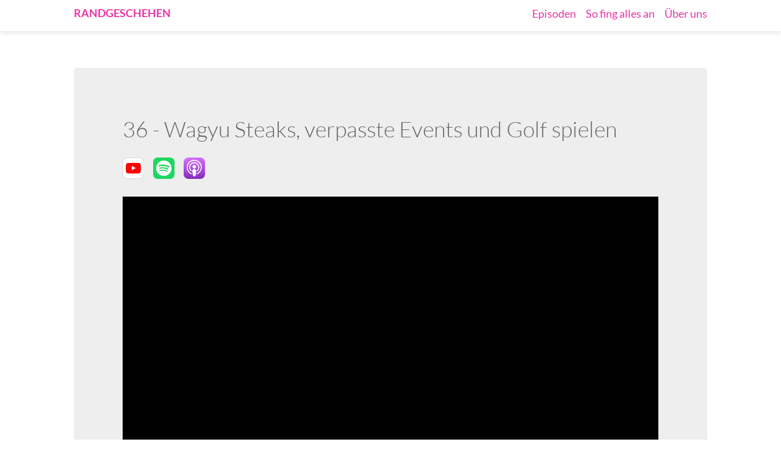

--- FILE ---
content_type: text/html;charset=UTF-8
request_url: https://randgeschehen.de/episoden/randgeschehen-folge-36
body_size: 9166
content:
<!DOCTYPE html>
<html lang="en">
<head>
	<meta charset="utf-8" />
	<title>36 - Wagyu Steaks, verpasste Events und Golf spielen | Randgeschehen. Wirtschaftstalk.</title>
 	<meta http-equiv="X-UA-Compatible" content="IE=edge" />
	<meta name="viewport" content="width=device-width, initial-scale=1.0, user-scalable=1.0, minimum-scale=1.0" />
	<meta http-equiv="cache-control" content="no-cache, no-store, must-revalidate" />
	<meta name="google-site-verification" content="8bgYitMhKzPYGF5YDpsKG1rYhZH33tqdrpYfx-7jBoo" />	
	<meta http-equiv="pragma" content="no-cache" />
	<meta http-equiv="expires" content="0" />
	<link rel="canonical" href="https://randgeschehen.de/episoden/randgeschehen-folge-36" />	
	<script defer data-domain="randgeschehen.de" src="https://plausible.io/js/plausible.js"></script>	
  
	<meta name="robots" content="max-snippet:-1,max-image-preview:large,max-video-preview:-1" />
	<meta name="referrer" content="no-referrer-when-downgrade" />
	<meta name="handheldfriendly" content="1" />
	
	<!--Article Specific Metadata-->
	<meta name="description" content="Randgeschehen. Wirtchaftstalk."/>    
	<meta name="keywords" content="None"/>
	<meta name="article-author" content="Thomas Winzer"/>
	<meta name="robots" content="max-image-preview:large">	

	<!--Open Graph Metadata-->
	<meta property="og:type" content="article" />
	<meta property="og:title" content="36 - Wagyu Steaks, verpasste Events und Golf spielen" />
	<meta property="og:description" content="Randgeschehen. Wirtchaftstalk." />
	<meta property="og:image" content="https://randgeschehen.de/images/r/g/s/-/f/rgs-folge36-a736111d.jpg?v=1769400979" />
	<meta property="og:site_name" content="Randgeschehen" />
	<meta property="og:url" content="https://randgeschehen.de/episoden/randgeschehen-folge-36" />
	<meta property="article:publisher" content="https://www.facebook.com/randgeschehen"/>
	<meta property="article:published_time" content="2023—09-12" />	
	<meta property="article:location" content="region:de"/>

	<!--Twitter Card Metadata-->
	<meta name="twitter:creator" content="">
	<meta name="twitter:site" content="@randgeschehen" />	
	<meta name="twitter:card" content="summary_large_image">
  <meta property="twitter:domain" content="randgeschehen.de">
	<meta property="twitter:url" content="https://randgeschehen.de/episoden/randgeschehen-folge-36" />
	<meta name="twitter:title" content="36 - Wagyu Steaks, verpasste Events und Golf spielen "/>
	<meta name="twitter:description" content="Randgeschehen. Wirtchaftstalk." />
	<meta name="twitter:image" content="https://randgeschehen.de/images/r/g/s/-/f/rgs-folge36-a736111d.jpg?v=1769400979" />
		
	<script type="application/ld+json">
	    {
	        "@context": "https://schema.org",
	        "@type": "NewsArticle",
	        "mainEntityOfPage": "https://randgeschehen.de/episoden/randgeschehen-folge-36",
	        "headline": "36 - Wagyu Steaks, verpasste Events und Golf spielen",
	        "datePublished": "2023—09-12T00:00:00+00:00",
	        "dateModified": "2023—09-12T00:00:00+00:00",
	        "description": "Randgeschehen. Wirtchaftstalk.",
	        "author": {
	            "@type": "Person",
	            "name": "Thomas Winzer"
	        },
	        "image": {
	            "@type": "ImageObject",
	            "url": "https://randgeschehen.de/images/r/g/s/-/f/rgs-folge36-a736111d.jpg?v=1769400979",
	            "width": "1200",
	            "height": "630"
	        }
	    }
	</script>
		<link rel="apple-touch-icon" sizes="180x180" href="/user/images/favicon/apple-touch-icon.png">
		<link rel="icon" type="image/png" sizes="32x32" href="/user/images/favicon/favicon-32x32.png">
		<link rel="icon" type="image/png" sizes="16x16" href="/user/images/favicon/favicon-16x16.png">
		<link rel="manifest" href="/user/images/favicon/site.webmanifest">
		<link rel="mask-icon" href="/safari-pinned-tab.svg" color="#5bbad5">
		<meta name="msapplication-TileColor" content="#da532c">
		<meta name="theme-color" content="#ffffff">        
 
      
  
    <link href="/assets/55a407f323feeea947fb4296418e7bd8.css?g-0f4d7e83" type="text/css" rel="stylesheet">

				
    
</head>
<body class="animContainer">
<header class="header header-sticky header-shadow">
	<div class="container ">
		<div class="header-outer">
	    <div class="info">
				<span class="title bold"><a href="/home">Randgeschehen</a></span>
	    </div>
	    <div class="menu">
	      <ul>
	        <li><a href="/episoden">Episoden</a></li>
	        <li><a href="/anfang">So fing alles an</a></li>
	        <li><a href="/ueber-uns">Über uns</a></li>
	      </ul>
			</div>
		</div>	
	</div>
</header><section class="container wrapper__spacing-top--larger wrapper__spacing-bottom--larger">
	<div class="borderLarge rounded social-icons">
		<h1 class="">36 - Wagyu Steaks, verpasste Events und Golf spielen</h1>
		<ul class="no-decoration">
		  <li>
		  	<a href="https://www.youtube.com/watch?v=sP2PN5UoGag" target="_child"><img class="" src="/user/images/social/youtube-app-icon.png" title="Auf YouTube ansehen" alt="Auf YouTube ansehen" /></a>
		  </li>
		  
		  <li>
		  	<a a href="https://open.spotify.com/episode/7G1Y525tfuSi29ot5nm0CY?si=J9tqceOQTseXh3a2BkLPlw" target="_child"><img class="" src="/user/images/social/spotify-square-color-icon.png" title="Auf Spotify anhören" alt="Auf Spotify anhören" /></a>
		  </li>
		  
		  
		  <li>
		  	<a a href="https://podcasts.apple.com/de/podcast/randgeschehen-wirtschaftstalk/id1657899136?i=1000627615329" target="_child"><img class="" src="/user/images/social/apple-podcasts-icon.png" title="Auf Apple Podcasts anhören" alt="Auf Apple Podcasts anhören" /></a>
		  </li>	  
		  
		</ul>	
		<div style="padding-top: 15px; padding-bottom: 20px;">
			
<div id="video-wrapper" class="video-link">
  <div class="js-player" data-plyr-provider="youtube" playsinline data-plyr-embed-id="sP2PN5UoGag">
  </div>  
</div>		</div>		
		<p>Begleitet die zwei rasenden Reporter auf einer wilden Überlandfahrt durch den Landkreis. Viel Spaß mit dieser Folge!</p>
		
		<p class="no-pad-mar small">12. September 2023 - 37:21</p>
	</div>
</section>  
    <!-- Footer -->
  <section class="container footer wrapper__spacing-top--medium wrapper__spacing-bottom--medium">
    <div>
			<span class="social-logos social-logos2">
				<a href="https://www.youtube.com/@randgeschehen-wirtschaftstalk" target="_child">
			  	<img src="/user/images/social/youtube_rnd.png" title="YoutTube" alt="YouTube"> 
			  </a>
				<a href="https://open.spotify.com/show/0CL1jlzu205lziJJDGSsjT?si=dgvDhBsWTb-xZYxJceiqLw&nd=1" target="_child">
			  	<img src="/user/images/social/spotify_rnd.png" title="Spotify" alt="Spotify"> 
			  </a>			  
			  <a href="https://podcasts.apple.com/de/podcast/randgeschehen-wirtschaftstalk-aus-hessen/id1657899136" target="_child">
			  	<img src="/user/images/social/apple_rnd.png" title="Apple" alt="Apple"> 
			  </a>
			</span>    
		</div>
		<div class=" wrapper__spacing-bottom--small"> 
			<span class="social-logos">
				<a href="https://www.threads.net/@randgeschehen" target="_child">
			  	<img src="/user/images/social/threads_rnd.png" title="Threads" alt="Threads"> 
			  </a>
				<a href="https://bsky.app/profile/randgeschehen.bsky.social" target="_child">
			  	<img src="/user/images/social/bluesky_rnd.png" title="Bluesky" alt="Bluesky"> 
			  </a>		
			  <a href="https://linkedin.com/company/randgeschehen" target="_child">
			  	<img src="/user/images/social/linkedin_rnd.png" title="Linkedin" alt="Linkedin"> 
			  </a>
			  <a href="https://www.facebook.com/randgeschehen" target="_child">
			  	<img src="/user/images/social/facebook_rnd.png" title="Facebook" alt="Facebook"> 
			  </a>
			  <a href="https://www.instagram.com/randgeschehen" target="_child">
			  	<img src="/user/images/social/instagram_rnd.png" title="Instagram" alt="Instagram"> 
			  </a>
			  <a href="https://t.me/randgeschehen" target="_child">
			  	<img src="/user/images/social/telegram_rnd.png" title="Telegram" alt="Telegram"> 
			  </a>			  
			</span>    
    </div>
    <div class="grayline"></div>
    <div class="footer-outer">
	    <div class="info">
	     	<span class="title">&copy;&nbsp;2024-2026&nbsp;Randgeschehen. </span> Aktualisiert: 21.01.2026.
	    </div>
      <div class="imprint">
        <div class="footer-small-menu">
          <ul>
            <li class="page_item page-item-864 current_page_item">
            	<a href="/home">Home</a>
            </li>
            <li class="page_item page-item-866">
            	<a href="/episoden">Episoden</a>
            </li>
            <li class="page_item page-item-947">
            	<a href="/ueber-uns">Über uns</a>
            </li>
            <li class="page_item page-item-2">
            	<a href="/impressum">Impressum</a>
            </li>
          </ul>
        </div>
			</div>
		</div>
		<a href="#" class="return-top"><svg xmlns="http://www.w3.org/2000/svg" width="19" height="19" viewBox="0 0 448 512">
    	<path d="M240.971 130.524l194.343 194.343c9.373 9.373 9.373 24.569 0 33.941l-22.667 22.667c-9.357 9.357-24.522 9.375-33.901.04L224 227.495 69.255 381.516c-9.379 9.335-24.544 9.317-33.901-.04l-22.667-22.667c-9.373-9.373-9.373-24.569 0-33.941L207.03 130.525c9.372-9.373 24.568-9.373 33.941-.001z" fill="#fff"></path></svg></a> 		
	</section> 
 
<script src="/assets/4c6283648466c73c6dae4e3a08d1853a.js?g-0f4d7e83"></script>


</body>
</html>


--- FILE ---
content_type: text/css
request_url: https://randgeschehen.de/assets/55a407f323feeea947fb4296418e7bd8.css?g-0f4d7e83
body_size: 26071
content:


.glightbox-container {
  width: 100%;
  height: 100%;
  position: fixed;
  top: 0;
  left: 0;
  z-index: 999999 !important;
  overflow: hidden;
  -ms-touch-action: none;
  touch-action: none;
  -webkit-text-size-adjust: 100%;
  -moz-text-size-adjust: 100%;
  -ms-text-size-adjust: 100%;
  text-size-adjust: 100%;
  -webkit-backface-visibility: hidden;
  backface-visibility: hidden;
  outline: none;
  overflow: hidden;
}

.glightbox-container.inactive {
  display: none;
}

.glightbox-container .gcontainer {
  position: relative;
  width: 100%;
  height: 100%;
  z-index: 9999;
  overflow: hidden;
}

.glightbox-container .gslider {
  -webkit-transition: -webkit-transform 0.4s ease;
  transition: -webkit-transform 0.4s ease;
  transition: transform 0.4s ease;
  transition: transform 0.4s ease, -webkit-transform 0.4s ease;
  height: 100%;
  left: 0;
  top: 0;
  width: 100%;
  position: relative;
  overflow: hidden;
  display: -webkit-box !important;
  display: -ms-flexbox !important;
  display: flex !important;
  -webkit-box-pack: center;
  -ms-flex-pack: center;
  justify-content: center;
  -webkit-box-align: center;
  -ms-flex-align: center;
  align-items: center;
  -webkit-transform: translate3d(0, 0, 0);
  transform: translate3d(0, 0, 0);
}

.glightbox-container .gslide {
  width: 100%;
  position: absolute;
  opacity: 1;
  -webkit-user-select: none;
  -moz-user-select: none;
  -ms-user-select: none;
  user-select: none;
  display: -webkit-box;
  display: -ms-flexbox;
  display: flex;
  -webkit-box-align: center;
  -ms-flex-align: center;
  align-items: center;
  -webkit-box-pack: center;
  -ms-flex-pack: center;
  justify-content: center;
  opacity: 0;
}

.glightbox-container .gslide.current {
  opacity: 1;
  z-index: 99999;
  position: relative;
}

.glightbox-container .gslide.prev {
  opacity: 1;
  z-index: 9999;
}

.glightbox-container .gslide-inner-content {
  width: 100%;
}

.glightbox-container .ginner-container {
  position: relative;
  width: 100%;
  display: -webkit-box;
  display: -ms-flexbox;
  display: flex;
  -webkit-box-pack: center;
  -ms-flex-pack: center;
  justify-content: center;
  -webkit-box-orient: vertical;
  -webkit-box-direction: normal;
  -ms-flex-direction: column;
  flex-direction: column;
  max-width: 100%;
  margin: auto;
  height: 100vh;
}

.glightbox-container .ginner-container.gvideo-container {
  width: 100%;
}

.glightbox-container .ginner-container.desc-bottom,
        .glightbox-container .ginner-container.desc-top {
  -webkit-box-orient: vertical;
  -webkit-box-direction: normal;
  -ms-flex-direction: column;
  flex-direction: column;
}

.glightbox-container .ginner-container.desc-left,
        .glightbox-container .ginner-container.desc-right {
  max-width: 100% !important;
}

.gslide iframe,
    .gslide video {
  outline: none !important;
  border: none;
  min-height: 165px;
  -webkit-overflow-scrolling: touch;
  -ms-touch-action: auto;
  touch-action: auto;
}

.gslide-image {
  -webkit-box-align: center;
  -ms-flex-align: center;
  align-items: center;
}

.gslide-image img {
  max-height: 100vh;
  display: block;
  padding: 0;
  float: none;
  outline: none;
  border: none;
  -webkit-user-select: none;
  -moz-user-select: none;
  -ms-user-select: none;
  user-select: none;
  max-width: 100vw;
  width: auto;
  height: auto;
  -o-object-fit: cover;
  object-fit: cover;
  -ms-touch-action: none;
  touch-action: none;
  margin: auto;
  min-width: 200px;
}

.desc-top .gslide-image img,
        .desc-bottom .gslide-image img {
  width: auto;
}

.desc-left .gslide-image img,
        .desc-right .gslide-image img {
  width: auto;
  max-width: 100%;
}

.gslide-image img.zoomable {
  position: relative;
}

.gslide-image img.dragging {
  cursor: -webkit-grabbing !important;
  cursor: grabbing !important;
  -webkit-transition: none;
  transition: none;
}

.gslide-video {
  position: relative;
  max-width: 100vh;
  width: 100% !important;
}

.gslide-video .gvideo-wrapper {
  width: 100%;
        /* max-width: 160vmin; */
  margin: auto;
}

.gslide-video::before {
  content: '';
  display: block;
  position: absolute;
  width: 100%;
  height: 100%;
  background: rgba(255, 0, 0, 0.34);
  display: none;
}

.gslide-video.playing::before {
  display: none;
}

.gslide-video.fullscreen {
  max-width: 100% !important;
  min-width: 100%;
  height: 75vh;
}

.gslide-video.fullscreen video {
  max-width: 100% !important;
  width: 100% !important;
}

.gslide-inline {
  background: #fff;
  text-align: left;
  max-height: calc(100vh - 40px);
  overflow: auto;
  max-width: 100%;
}

.gslide-inline .ginlined-content {
  padding: 20px;
  width: 100%;
}

.gslide-inline .dragging {
  cursor: -webkit-grabbing !important;
  cursor: grabbing !important;
  -webkit-transition: none;
  transition: none;
}

.ginlined-content {
  overflow: auto;
  display: block !important;
  opacity: 1;
}

.gslide-external {
  display: -webkit-box;
  display: -ms-flexbox;
  display: flex;
  width: 100%;
  min-width: 100%;
  background: #fff;
  padding: 0;
  overflow: auto;
  max-height: 75vh;
  height: 100%;
}

.gslide-media {
  display: -webkit-box;
  display: -ms-flexbox;
  display: flex;
  width: auto;
}

.zoomed .gslide-media {
  -webkit-box-shadow: none !important;
  box-shadow: none !important;
}

.desc-top .gslide-media,
    .desc-bottom .gslide-media {
  margin: 0 auto;
  -webkit-box-orient: vertical;
  -webkit-box-direction: normal;
  -ms-flex-direction: column;
  flex-direction: column;
}

.gslide-description {
  position: relative;
  -webkit-box-flex: 1;
  -ms-flex: 1 0 100%;
  flex: 1 0 100%;
}

.gslide-description.description-left,
    .gslide-description.description-right {
  max-width: 100%;
}

.gslide-description.description-bottom,
    .gslide-description.description-top {
  margin: 0 auto;
  width: 100%;
}

.gslide-description p {
  margin-bottom: 12px;
}

.gslide-description p:last-child {
  margin-bottom: 0;
}

.zoomed .gslide-description {
  display: none;
}

.glightbox-button-hidden {
  display: none;
}


/*
 * Description for mobiles
 * something like facebook does the description
 * for the photos
*/

.glightbox-mobile .glightbox-container .gslide-description {
  height: auto !important;
  width: 100%;
  background: transparent;
  position: absolute;
  bottom: 15px;
  padding: 19px 11px;
  max-width: 100vw !important;
  -webkit-box-ordinal-group: 3 !important;
  -ms-flex-order: 2 !important;
  order: 2 !important;
  max-height: 78vh;
  overflow: auto !important;
  background: -webkit-gradient(linear, left top, left bottom, from(rgba(0, 0, 0, 0)), to(rgba(0, 0, 0, 0.75)));
  background: linear-gradient(to bottom, rgba(0, 0, 0, 0) 0%, rgba(0, 0, 0, 0.75) 100%);
  -webkit-transition: opacity 0.3s linear;
  transition: opacity 0.3s linear;
  padding-bottom: 50px;
}

.glightbox-mobile .glightbox-container .gslide-title {
  color: #fff;
  font-size: 1em;
}

.glightbox-mobile .glightbox-container .gslide-desc {
  color: #a1a1a1;
}

.glightbox-mobile .glightbox-container .gslide-desc a {
  color: #fff;
  font-weight: bold;
}

.glightbox-mobile .glightbox-container .gslide-desc * {
  color: inherit;
}

.glightbox-mobile .glightbox-container .gslide-desc string {
  color: #fff;
}

.glightbox-mobile .glightbox-container .gslide-desc .desc-more {
  color: #fff;
  opacity: 0.4;
}

.gdesc-open .gslide-media {
  -webkit-transition: opacity 0.5s ease;
  transition: opacity 0.5s ease;
  opacity: 0.4;
}

.gdesc-open .gdesc-inner {
  padding-bottom: 30px;
}

.gdesc-closed .gslide-media {
  -webkit-transition: opacity 0.5s ease;
  transition: opacity 0.5s ease;
  opacity: 1;
}

.greset {
  -webkit-transition: all 0.3s ease;
  transition: all 0.3s ease;
}

.gabsolute {
  position: absolute;
}

.grelative {
  position: relative;
}

.glightbox-desc {
  display: none !important;
}

.glightbox-open {
  overflow: hidden;
}

.gloader {
  height: 25px;
  width: 25px;
  -webkit-animation: lightboxLoader 0.8s infinite linear;
  animation: lightboxLoader 0.8s infinite linear;
  border: 2px solid #fff;
  border-right-color: transparent;
  border-radius: 50%;
  position: absolute;
  display: block;
  z-index: 9999;
  left: 0;
  right: 0;
  margin: 0 auto;
  top: 47%;
}

.goverlay {
  width: 100%;
  height: calc(100vh + 1px);
  position: fixed;
  top: -1px;
  left: 0;
  background: #000;
  will-change: opacity;
}

.glightbox-mobile .goverlay {
  background: #000;
}

.gprev,
.gnext,
.gclose {
  z-index: 99999;
  cursor: pointer;
  width: 26px;
  height: 44px;
  border: none;
  display: -webkit-box;
  display: -ms-flexbox;
  display: flex;
  -webkit-box-pack: center;
  -ms-flex-pack: center;
  justify-content: center;
  -webkit-box-align: center;
  -ms-flex-align: center;
  align-items: center;
  -webkit-box-orient: vertical;
  -webkit-box-direction: normal;
  -ms-flex-direction: column;
  flex-direction: column;
}

.gprev svg,
.gnext svg,
.gclose svg {
  display: block;
  width: 25px;
  height: auto;
  margin: 0;
  padding: 0;
}

.gprev.disabled,
.gnext.disabled,
.gclose.disabled {
  opacity: 0.1;
}

.gprev .garrow,
.gnext .garrow,
.gclose .garrow {
  stroke: #fff;
}

.gbtn.focused {
  outline: 2px solid #0f3d81;
}

iframe.wait-autoplay {
  opacity: 0;
}

.glightbox-closing .gnext,
    .glightbox-closing .gprev,
    .glightbox-closing .gclose {
  opacity: 0 !important;
}


/*Skin */

.glightbox-clean .gslide-description {
  background: #fff;
}

.glightbox-clean .gdesc-inner {
  padding: 22px 20px;
}

.glightbox-clean .gslide-title {
  font-size: 1em;
  font-weight: normal;
  font-family: arial;
  color: #000;
  margin-bottom: 19px;
  line-height: 1.4em;
}

.glightbox-clean .gslide-desc {
  font-size: 0.86em;
  margin-bottom: 0;
  font-family: arial;
  line-height: 1.4em;
}

.glightbox-clean .gslide-video {
  background: #000;
}

.glightbox-clean .gprev,
    .glightbox-clean .gnext,
    .glightbox-clean .gclose {
  background-color: rgba(0, 0, 0, 0.75);
  border-radius: 4px;
}

.glightbox-clean .gprev path,
.glightbox-clean .gnext path,
.glightbox-clean .gclose path {
  fill: #fff;
}

.glightbox-clean .gprev {
  position: absolute;
  top: -100%;
  left: 30px;
  width: 40px;
  height: 50px;
}

.glightbox-clean .gnext {
  position: absolute;
  top: -100%;
  right: 30px;
  width: 40px;
  height: 50px;
}

.glightbox-clean .gclose {
  width: 35px;
  height: 35px;
  top: 15px;
  right: 10px;
  position: absolute;
}

.glightbox-clean .gclose svg {
  width: 18px;
  height: auto;
}

.glightbox-clean .gclose:hover {
  opacity: 1;
}


/*CSS Animations*/

.gfadeIn {
  -webkit-animation: gfadeIn 0.5s ease;
  animation: gfadeIn 0.5s ease;
}

.gfadeOut {
  -webkit-animation: gfadeOut 0.5s ease;
  animation: gfadeOut 0.5s ease;
}

.gslideOutLeft {
  -webkit-animation: gslideOutLeft 0.3s ease;
  animation: gslideOutLeft 0.3s ease;
}

.gslideInLeft {
  -webkit-animation: gslideInLeft 0.3s ease;
  animation: gslideInLeft 0.3s ease;
}

.gslideOutRight {
  -webkit-animation: gslideOutRight 0.3s ease;
  animation: gslideOutRight 0.3s ease;
}

.gslideInRight {
  -webkit-animation: gslideInRight 0.3s ease;
  animation: gslideInRight 0.3s ease;
}

.gzoomIn {
  -webkit-animation: gzoomIn 0.5s ease;
  animation: gzoomIn 0.5s ease;
}

.gzoomOut {
  -webkit-animation: gzoomOut 0.5s ease;
  animation: gzoomOut 0.5s ease;
}

@-webkit-keyframes lightboxLoader {
  0% {
    -webkit-transform: rotate(0deg);
    transform: rotate(0deg);
  }
  100% {
    -webkit-transform: rotate(360deg);
    transform: rotate(360deg);
  }
}

@keyframes lightboxLoader {
  0% {
    -webkit-transform: rotate(0deg);
    transform: rotate(0deg);
  }
  100% {
    -webkit-transform: rotate(360deg);
    transform: rotate(360deg);
  }
}

@-webkit-keyframes gfadeIn {
  from {
    opacity: 0;
  }
  to {
    opacity: 1;
  }
}

@keyframes gfadeIn {
  from {
    opacity: 0;
  }
  to {
    opacity: 1;
  }
}

@-webkit-keyframes gfadeOut {
  from {
    opacity: 1;
  }
  to {
    opacity: 0;
  }
}

@keyframes gfadeOut {
  from {
    opacity: 1;
  }
  to {
    opacity: 0;
  }
}

@-webkit-keyframes gslideInLeft {
  from {
    opacity: 0;
    -webkit-transform: translate3d(-60%, 0, 0);
    transform: translate3d(-60%, 0, 0);
  }
  to {
    visibility: visible;
    -webkit-transform: translate3d(0, 0, 0);
    transform: translate3d(0, 0, 0);
    opacity: 1;
  }
}

@keyframes gslideInLeft {
  from {
    opacity: 0;
    -webkit-transform: translate3d(-60%, 0, 0);
    transform: translate3d(-60%, 0, 0);
  }
  to {
    visibility: visible;
    -webkit-transform: translate3d(0, 0, 0);
    transform: translate3d(0, 0, 0);
    opacity: 1;
  }
}

@-webkit-keyframes gslideOutLeft {
  from {
    opacity: 1;
    visibility: visible;
    -webkit-transform: translate3d(0, 0, 0);
    transform: translate3d(0, 0, 0);
  }
  to {
    -webkit-transform: translate3d(-60%, 0, 0);
    transform: translate3d(-60%, 0, 0);
    opacity: 0;
    visibility: hidden;
  }
}

@keyframes gslideOutLeft {
  from {
    opacity: 1;
    visibility: visible;
    -webkit-transform: translate3d(0, 0, 0);
    transform: translate3d(0, 0, 0);
  }
  to {
    -webkit-transform: translate3d(-60%, 0, 0);
    transform: translate3d(-60%, 0, 0);
    opacity: 0;
    visibility: hidden;
  }
}

@-webkit-keyframes gslideInRight {
  from {
    opacity: 0;
    visibility: visible;
    -webkit-transform: translate3d(60%, 0, 0);
    transform: translate3d(60%, 0, 0);
  }
  to {
    -webkit-transform: translate3d(0, 0, 0);
    transform: translate3d(0, 0, 0);
    opacity: 1;
  }
}

@keyframes gslideInRight {
  from {
    opacity: 0;
    visibility: visible;
    -webkit-transform: translate3d(60%, 0, 0);
    transform: translate3d(60%, 0, 0);
  }
  to {
    -webkit-transform: translate3d(0, 0, 0);
    transform: translate3d(0, 0, 0);
    opacity: 1;
  }
}

@-webkit-keyframes gslideOutRight {
  from {
    opacity: 1;
    visibility: visible;
    -webkit-transform: translate3d(0, 0, 0);
    transform: translate3d(0, 0, 0);
  }
  to {
    -webkit-transform: translate3d(60%, 0, 0);
    transform: translate3d(60%, 0, 0);
    opacity: 0;
  }
}

@keyframes gslideOutRight {
  from {
    opacity: 1;
    visibility: visible;
    -webkit-transform: translate3d(0, 0, 0);
    transform: translate3d(0, 0, 0);
  }
  to {
    -webkit-transform: translate3d(60%, 0, 0);
    transform: translate3d(60%, 0, 0);
    opacity: 0;
  }
}

@-webkit-keyframes gzoomIn {
  from {
    opacity: 0;
    -webkit-transform: scale3d(0.3, 0.3, 0.3);
    transform: scale3d(0.3, 0.3, 0.3);
  }
  to {
    opacity: 1;
  }
}

@keyframes gzoomIn {
  from {
    opacity: 0;
    -webkit-transform: scale3d(0.3, 0.3, 0.3);
    transform: scale3d(0.3, 0.3, 0.3);
  }
  to {
    opacity: 1;
  }
}

@-webkit-keyframes gzoomOut {
  from {
    opacity: 1;
  }
  50% {
    opacity: 0;
    -webkit-transform: scale3d(0.3, 0.3, 0.3);
    transform: scale3d(0.3, 0.3, 0.3);
  }
  to {
    opacity: 0;
  }
}

@keyframes gzoomOut {
  from {
    opacity: 1;
  }
  50% {
    opacity: 0;
    -webkit-transform: scale3d(0.3, 0.3, 0.3);
    transform: scale3d(0.3, 0.3, 0.3);
  }
  to {
    opacity: 0;
  }
}

@media (min-width: 769px) {
  .glightbox-container .ginner-container {
    width: auto;
    height: auto;
    -webkit-box-orient: horizontal;
    -webkit-box-direction: normal;
    -ms-flex-direction: row;
    flex-direction: row;
  }
  .glightbox-container .ginner-container.desc-top .gslide-description {
    -webkit-box-ordinal-group: 1;
    -ms-flex-order: 0;
    order: 0;
  }
  .glightbox-container .ginner-container.desc-top .gslide-image,
                .glightbox-container .ginner-container.desc-top .gslide-image img {
    -webkit-box-ordinal-group: 2;
    -ms-flex-order: 1;
    order: 1;
  }
  .glightbox-container .ginner-container.desc-left .gslide-description {
    -webkit-box-ordinal-group: 1;
    -ms-flex-order: 0;
    order: 0;
  }
  .glightbox-container .ginner-container.desc-left .gslide-image {
    -webkit-box-ordinal-group: 2;
    -ms-flex-order: 1;
    order: 1;
  }
  .gslide-image img {
    max-height: 97vh;
    max-width: 100%;
  }
  .gslide-image img.zoomable {
    cursor: -webkit-zoom-in;
    cursor: zoom-in;
  }
  .zoomed .gslide-image img.zoomable {
    cursor: -webkit-grab;
    cursor: grab;
  }
  .gslide-inline {
    max-height: 95vh;
  }
  .gslide-external {
    max-height: 100vh;
  }
  .gslide-description.description-left,
    .gslide-description.description-right {
    max-width: 275px;
  }
  .glightbox-open {
    height: auto;
  }
  .goverlay {
    background: rgba(0, 0, 0, 0.92);
    background: rgba(0, 0, 0, 0.8);
  }
  .glightbox-clean .gslide-media {
    -webkit-box-shadow: 1px 2px 9px 0px rgba(0, 0, 0, 0.65);
    box-shadow: 1px 2px 9px 0px rgba(0, 0, 0, 0.65);
  }
  .glightbox-clean .description-left .gdesc-inner,
.glightbox-clean .description-right .gdesc-inner {
    position: absolute;
    height: 100%;
    overflow-y: auto;
  }
  .glightbox-clean .gprev,
    .glightbox-clean .gnext,
    .glightbox-clean .gclose {
    background-color: rgba(0, 0, 0, 0.32);
  }
  .glightbox-clean .gprev:hover,
.glightbox-clean .gnext:hover,
.glightbox-clean .gclose:hover {
    background-color: rgba(0, 0, 0, 0.7);
  }
  .glightbox-clean .gprev {
    top: 45%;
  }
  .glightbox-clean .gnext {
    top: 45%;
  }
}

@media (min-width: 992px) {
  .glightbox-clean .gclose {
    opacity: 0.7;
    right: 20px;
  }
}

@media screen and (max-height: 420px) {
  .goverlay {
    background: #000;
  }
}
@charset "UTF-8";@keyframes plyr-progress{to{background-position:25px 0;background-position:var(--plyr-progress-loading-size,25px) 0}}@keyframes plyr-popup{0%{opacity:.5;transform:translateY(10px)}to{opacity:1;transform:translateY(0)}}@keyframes plyr-fade-in{0%{opacity:0}to{opacity:1}}.plyr{-moz-osx-font-smoothing:grayscale;-webkit-font-smoothing:antialiased;align-items:center;direction:ltr;display:flex;flex-direction:column;font-family:inherit;font-family:var(--plyr-font-family,inherit);font-variant-numeric:tabular-nums;font-weight:400;font-weight:var(--plyr-font-weight-regular,400);line-height:1.7;line-height:var(--plyr-line-height,1.7);max-width:100%;min-width:200px;position:relative;text-shadow:none;transition:box-shadow .3s ease;z-index:0}.plyr audio,.plyr iframe,.plyr video{display:block;height:100%;width:100%}.plyr button{font:inherit;line-height:inherit;width:auto}.plyr:focus{outline:0}.plyr--full-ui{box-sizing:border-box}.plyr--full-ui *,.plyr--full-ui :after,.plyr--full-ui :before{box-sizing:inherit}.plyr--full-ui a,.plyr--full-ui button,.plyr--full-ui input,.plyr--full-ui label{touch-action:manipulation}.plyr__badge{background:#4a5464;background:var(--plyr-badge-background,#4a5464);border-radius:2px;border-radius:var(--plyr-badge-border-radius,2px);color:#fff;color:var(--plyr-badge-text-color,#fff);font-size:9px;font-size:var(--plyr-font-size-badge,9px);line-height:1;padding:3px 4px}.plyr--full-ui ::-webkit-media-text-track-container{display:none}.plyr__captions{animation:plyr-fade-in .3s ease;bottom:0;display:none;font-size:13px;font-size:var(--plyr-font-size-small,13px);left:0;padding:10px;padding:var(--plyr-control-spacing,10px);position:absolute;text-align:center;transition:transform .4s ease-in-out;width:100%}.plyr__captions span:empty{display:none}@media (min-width:480px){.plyr__captions{font-size:15px;font-size:var(--plyr-font-size-base,15px);padding:20px;padding:calc(var(--plyr-control-spacing, 10px)*2)}}@media (min-width:768px){.plyr__captions{font-size:18px;font-size:var(--plyr-font-size-large,18px)}}.plyr--captions-active .plyr__captions{display:block}.plyr:not(.plyr--hide-controls) .plyr__controls:not(:empty)~.plyr__captions{transform:translateY(-40px);transform:translateY(calc(var(--plyr-control-spacing, 10px)*-4))}.plyr__caption{background:#000c;background:var(--plyr-captions-background,#000c);border-radius:2px;-webkit-box-decoration-break:clone;box-decoration-break:clone;color:#fff;color:var(--plyr-captions-text-color,#fff);line-height:185%;padding:.2em .5em;white-space:pre-wrap}.plyr__caption div{display:inline}.plyr__control{background:#0000;border:0;border-radius:4px;border-radius:var(--plyr-control-radius,4px);color:inherit;cursor:pointer;flex-shrink:0;overflow:visible;padding:7px;padding:calc(var(--plyr-control-spacing, 10px)*.7);position:relative;transition:all .1s ease-in-out}.plyr__control svg{display:block;fill:currentColor;height:18px;height:var(--plyr-control-icon-size,18px);pointer-events:none;width:18px;width:var(--plyr-control-icon-size,18px)}.plyr__control:focus{outline:0}.plyr__control:focus-visible{outline:2px dashed #00b2ff;outline:2px dashed var(--plyr-focus-visible-color,var(--plyr-color-main,var(--plyr-color-main,#00b2ff)));outline-offset:2px}a.plyr__control{text-decoration:none}.plyr__control.plyr__control--pressed .icon--not-pressed,.plyr__control.plyr__control--pressed .label--not-pressed,.plyr__control:not(.plyr__control--pressed) .icon--pressed,.plyr__control:not(.plyr__control--pressed) .label--pressed,a.plyr__control:after,a.plyr__control:before{display:none}.plyr--full-ui ::-webkit-media-controls{display:none}.plyr__controls{align-items:center;display:flex;justify-content:flex-end;text-align:center}.plyr__controls .plyr__progress__container{flex:1;min-width:0}.plyr__controls .plyr__controls__item{margin-left:2.5px;margin-left:calc(var(--plyr-control-spacing, 10px)/4)}.plyr__controls .plyr__controls__item:first-child{margin-left:0;margin-right:auto}.plyr__controls .plyr__controls__item.plyr__progress__container{padding-left:2.5px;padding-left:calc(var(--plyr-control-spacing, 10px)/4)}.plyr__controls .plyr__controls__item.plyr__time{padding:0 5px;padding:0 calc(var(--plyr-control-spacing, 10px)/2)}.plyr__controls .plyr__controls__item.plyr__progress__container:first-child,.plyr__controls .plyr__controls__item.plyr__time+.plyr__time,.plyr__controls .plyr__controls__item.plyr__time:first-child{padding-left:0}.plyr [data-plyr=airplay],.plyr [data-plyr=captions],.plyr [data-plyr=fullscreen],.plyr [data-plyr=pip],.plyr__controls:empty{display:none}.plyr--airplay-supported [data-plyr=airplay],.plyr--captions-enabled [data-plyr=captions],.plyr--fullscreen-enabled [data-plyr=fullscreen],.plyr--pip-supported [data-plyr=pip]{display:inline-block}.plyr__menu{display:flex;position:relative}.plyr__menu .plyr__control svg{transition:transform .3s ease}.plyr__menu .plyr__control[aria-expanded=true] svg{transform:rotate(90deg)}.plyr__menu .plyr__control[aria-expanded=true] .plyr__tooltip{display:none}.plyr__menu__container{animation:plyr-popup .2s ease;background:#ffffffe6;background:var(--plyr-menu-background,#ffffffe6);border-radius:8px;border-radius:var(--plyr-menu-radius,8px);bottom:100%;box-shadow:0 1px 2px #00000026;box-shadow:var(--plyr-menu-shadow,0 1px 2px #00000026);color:#4a5464;color:var(--plyr-menu-color,#4a5464);font-size:15px;font-size:var(--plyr-font-size-base,15px);margin-bottom:10px;position:absolute;right:-3px;text-align:left;white-space:nowrap;z-index:3}.plyr__menu__container>div{overflow:hidden;transition:height .35s cubic-bezier(.4,0,.2,1),width .35s cubic-bezier(.4,0,.2,1)}.plyr__menu__container:after{border:4px solid #0000;border-top-color:#ffffffe6;border:var(--plyr-menu-arrow-size,4px) solid #0000;border-top-color:var(--plyr-menu-background,#ffffffe6);content:"";height:0;position:absolute;right:14px;right:calc(var(--plyr-control-icon-size, 18px)/2 + var(--plyr-control-spacing, 10px)*.7 - var(--plyr-menu-arrow-size, 4px)/2);top:100%;width:0}.plyr__menu__container [role=menu]{padding:7px;padding:calc(var(--plyr-control-spacing, 10px)*.7)}.plyr__menu__container [role=menuitem],.plyr__menu__container [role=menuitemradio]{margin-top:2px}.plyr__menu__container [role=menuitem]:first-child,.plyr__menu__container [role=menuitemradio]:first-child{margin-top:0}.plyr__menu__container .plyr__control{align-items:center;color:#4a5464;color:var(--plyr-menu-color,#4a5464);display:flex;font-size:13px;font-size:var(--plyr-font-size-menu,var(--plyr-font-size-small,13px));padding:4.66667px 10.5px;padding:calc(var(--plyr-control-spacing, 10px)*.7/1.5) calc(var(--plyr-control-spacing, 10px)*.7*1.5);-webkit-user-select:none;user-select:none;width:100%}.plyr__menu__container .plyr__control>span{align-items:inherit;display:flex;width:100%}.plyr__menu__container .plyr__control:after{border:4px solid #0000;border:var(--plyr-menu-item-arrow-size,4px) solid #0000;content:"";position:absolute;top:50%;transform:translateY(-50%)}.plyr__menu__container .plyr__control--forward{padding-right:28px;padding-right:calc(var(--plyr-control-spacing, 10px)*.7*4)}.plyr__menu__container .plyr__control--forward:after{border-left-color:#728197;border-left-color:var(--plyr-menu-arrow-color,#728197);right:6.5px;right:calc(var(--plyr-control-spacing, 10px)*.7*1.5 - var(--plyr-menu-item-arrow-size, 4px))}.plyr__menu__container .plyr__control--forward:focus-visible:after,.plyr__menu__container .plyr__control--forward:hover:after{border-left-color:initial}.plyr__menu__container .plyr__control--back{font-weight:400;font-weight:var(--plyr-font-weight-regular,400);margin:7px;margin:calc(var(--plyr-control-spacing, 10px)*.7);margin-bottom:3.5px;margin-bottom:calc(var(--plyr-control-spacing, 10px)*.7/2);padding-left:28px;padding-left:calc(var(--plyr-control-spacing, 10px)*.7*4);position:relative;width:calc(100% - 14px);width:calc(100% - var(--plyr-control-spacing, 10px)*.7*2)}.plyr__menu__container .plyr__control--back:after{border-right-color:#728197;border-right-color:var(--plyr-menu-arrow-color,#728197);left:6.5px;left:calc(var(--plyr-control-spacing, 10px)*.7*1.5 - var(--plyr-menu-item-arrow-size, 4px))}.plyr__menu__container .plyr__control--back:before{background:#dcdfe5;background:var(--plyr-menu-back-border-color,#dcdfe5);box-shadow:0 1px 0 #fff;box-shadow:0 1px 0 var(--plyr-menu-back-border-shadow-color,#fff);content:"";height:1px;left:0;margin-top:3.5px;margin-top:calc(var(--plyr-control-spacing, 10px)*.7/2);overflow:hidden;position:absolute;right:0;top:100%}.plyr__menu__container .plyr__control--back:focus-visible:after,.plyr__menu__container .plyr__control--back:hover:after{border-right-color:initial}.plyr__menu__container .plyr__control[role=menuitemradio]{padding-left:7px;padding-left:calc(var(--plyr-control-spacing, 10px)*.7)}.plyr__menu__container .plyr__control[role=menuitemradio]:after,.plyr__menu__container .plyr__control[role=menuitemradio]:before{border-radius:100%}.plyr__menu__container .plyr__control[role=menuitemradio]:before{background:#0000001a;content:"";display:block;flex-shrink:0;height:16px;margin-right:10px;margin-right:var(--plyr-control-spacing,10px);transition:all .3s ease;width:16px}.plyr__menu__container .plyr__control[role=menuitemradio]:after{background:#fff;border:0;height:6px;left:12px;opacity:0;top:50%;transform:translateY(-50%) scale(0);transition:transform .3s ease,opacity .3s ease;width:6px}.plyr__menu__container .plyr__control[role=menuitemradio][aria-checked=true]:before{background:#00b2ff;background:var(--plyr-control-toggle-checked-background,var(--plyr-color-main,var(--plyr-color-main,#00b2ff)))}.plyr__menu__container .plyr__control[role=menuitemradio][aria-checked=true]:after{opacity:1;transform:translateY(-50%) scale(1)}.plyr__menu__container .plyr__control[role=menuitemradio]:focus-visible:before,.plyr__menu__container .plyr__control[role=menuitemradio]:hover:before{background:#23282f1a}.plyr__menu__container .plyr__menu__value{align-items:center;display:flex;margin-left:auto;margin-right:-5px;margin-right:calc(var(--plyr-control-spacing, 10px)*.7*-1 - -2px);overflow:hidden;padding-left:24.5px;padding-left:calc(var(--plyr-control-spacing, 10px)*.7*3.5);pointer-events:none}.plyr--full-ui input[type=range]{appearance:none;background:#0000;border:0;border-radius:26px;border-radius:calc(var(--plyr-range-thumb-height, 13px)*2);color:#00b2ff;color:var(--plyr-range-fill-background,var(--plyr-color-main,var(--plyr-color-main,#00b2ff)));display:block;height:19px;height:calc(var(--plyr-range-thumb-active-shadow-width, 3px)*2 + var(--plyr-range-thumb-height, 13px));margin:0;min-width:0;padding:0;transition:box-shadow .3s ease;width:100%}.plyr--full-ui input[type=range]::-webkit-slider-runnable-track{background:#0000;background-image:linear-gradient(90deg,currentColor 0,#0000 0);background-image:linear-gradient(to right,currentColor var(--value,0),#0000 var(--value,0));border:0;border-radius:2.5px;border-radius:calc(var(--plyr-range-track-height, 5px)/2);height:5px;height:var(--plyr-range-track-height,5px);-webkit-transition:box-shadow .3s ease;transition:box-shadow .3s ease;-webkit-user-select:none;user-select:none}.plyr--full-ui input[type=range]::-webkit-slider-thumb{appearance:none;background:#fff;background:var(--plyr-range-thumb-background,#fff);border:0;border-radius:100%;box-shadow:0 1px 1px #23282f26,0 0 0 1px #23282f33;box-shadow:var(--plyr-range-thumb-shadow,0 1px 1px #23282f26,0 0 0 1px #23282f33);height:13px;height:var(--plyr-range-thumb-height,13px);margin-top:-4px;margin-top:calc((var(--plyr-range-thumb-height, 13px) - var(--plyr-range-track-height, 5px))/2*-1);position:relative;-webkit-transition:all .2s ease;transition:all .2s ease;width:13px;width:var(--plyr-range-thumb-height,13px)}.plyr--full-ui input[type=range]::-moz-range-track{background:#0000;border:0;border-radius:2.5px;border-radius:calc(var(--plyr-range-track-height, 5px)/2);height:5px;height:var(--plyr-range-track-height,5px);-moz-transition:box-shadow .3s ease;transition:box-shadow .3s ease;user-select:none}.plyr--full-ui input[type=range]::-moz-range-thumb{background:#fff;background:var(--plyr-range-thumb-background,#fff);border:0;border-radius:100%;box-shadow:0 1px 1px #23282f26,0 0 0 1px #23282f33;box-shadow:var(--plyr-range-thumb-shadow,0 1px 1px #23282f26,0 0 0 1px #23282f33);height:13px;height:var(--plyr-range-thumb-height,13px);position:relative;-moz-transition:all .2s ease;transition:all .2s ease;width:13px;width:var(--plyr-range-thumb-height,13px)}.plyr--full-ui input[type=range]::-moz-range-progress{background:currentColor;border-radius:2.5px;border-radius:calc(var(--plyr-range-track-height, 5px)/2);height:5px;height:var(--plyr-range-track-height,5px)}.plyr--full-ui input[type=range]::-ms-track{color:#0000}.plyr--full-ui input[type=range]::-ms-fill-upper,.plyr--full-ui input[type=range]::-ms-track{background:#0000;border:0;border-radius:2.5px;border-radius:calc(var(--plyr-range-track-height, 5px)/2);height:5px;height:var(--plyr-range-track-height,5px);-ms-transition:box-shadow .3s ease;transition:box-shadow .3s ease;user-select:none}.plyr--full-ui input[type=range]::-ms-fill-lower{background:#0000;background:currentColor;border:0;border-radius:2.5px;border-radius:calc(var(--plyr-range-track-height, 5px)/2);height:5px;height:var(--plyr-range-track-height,5px);-ms-transition:box-shadow .3s ease;transition:box-shadow .3s ease;user-select:none}.plyr--full-ui input[type=range]::-ms-thumb{background:#fff;background:var(--plyr-range-thumb-background,#fff);border:0;border-radius:100%;box-shadow:0 1px 1px #23282f26,0 0 0 1px #23282f33;box-shadow:var(--plyr-range-thumb-shadow,0 1px 1px #23282f26,0 0 0 1px #23282f33);height:13px;height:var(--plyr-range-thumb-height,13px);margin-top:0;position:relative;-ms-transition:all .2s ease;transition:all .2s ease;width:13px;width:var(--plyr-range-thumb-height,13px)}.plyr--full-ui input[type=range]::-ms-tooltip{display:none}.plyr--full-ui input[type=range]::-moz-focus-outer{border:0}.plyr--full-ui input[type=range]:focus{outline:0}.plyr--full-ui input[type=range]:focus-visible::-webkit-slider-runnable-track{outline:2px dashed #00b2ff;outline:2px dashed var(--plyr-focus-visible-color,var(--plyr-color-main,var(--plyr-color-main,#00b2ff)));outline-offset:2px}.plyr--full-ui input[type=range]:focus-visible::-moz-range-track{outline:2px dashed #00b2ff;outline:2px dashed var(--plyr-focus-visible-color,var(--plyr-color-main,var(--plyr-color-main,#00b2ff)));outline-offset:2px}.plyr--full-ui input[type=range]:focus-visible::-ms-track{outline:2px dashed #00b2ff;outline:2px dashed var(--plyr-focus-visible-color,var(--plyr-color-main,var(--plyr-color-main,#00b2ff)));outline-offset:2px}.plyr__poster{background-color:#000;background-color:var(--plyr-video-background,var(--plyr-video-background,#000));background-position:50% 50%;background-repeat:no-repeat;background-size:contain;height:100%;left:0;opacity:0;position:absolute;top:0;transition:opacity .2s ease;width:100%;z-index:1}.plyr--stopped.plyr__poster-enabled .plyr__poster{opacity:1}.plyr--youtube.plyr--paused.plyr__poster-enabled:not(.plyr--stopped) .plyr__poster{display:none}.plyr__time{font-size:13px;font-size:var(--plyr-font-size-time,var(--plyr-font-size-small,13px))}.plyr__time+.plyr__time:before{content:"⁄";margin-right:10px;margin-right:var(--plyr-control-spacing,10px)}@media (max-width:767px){.plyr__time+.plyr__time{display:none}}.plyr__tooltip{background:#fff;background:var(--plyr-tooltip-background,#fff);border-radius:5px;border-radius:var(--plyr-tooltip-radius,5px);bottom:100%;box-shadow:0 1px 2px #00000026;box-shadow:var(--plyr-tooltip-shadow,0 1px 2px #00000026);color:#4a5464;color:var(--plyr-tooltip-color,#4a5464);font-size:13px;font-size:var(--plyr-font-size-small,13px);font-weight:400;font-weight:var(--plyr-font-weight-regular,400);left:50%;line-height:1.3;margin-bottom:10px;margin-bottom:calc(var(--plyr-control-spacing, 10px)/2*2);opacity:0;padding:5px 7.5px;padding:calc(var(--plyr-control-spacing, 10px)/2) calc(var(--plyr-control-spacing, 10px)/2*1.5);pointer-events:none;position:absolute;transform:translate(-50%,10px) scale(.8);transform-origin:50% 100%;transition:transform .2s ease .1s,opacity .2s ease .1s;white-space:nowrap;z-index:2}.plyr__tooltip:before{border-left:4px solid #0000;border-left:var(--plyr-tooltip-arrow-size,4px) solid #0000;border-right:4px solid #0000;border-right:var(--plyr-tooltip-arrow-size,4px) solid #0000;border-top:4px solid #fff;border-top:var(--plyr-tooltip-arrow-size,4px) solid var(--plyr-tooltip-background,#fff);bottom:-4px;bottom:calc(var(--plyr-tooltip-arrow-size, 4px)*-1);content:"";height:0;left:50%;position:absolute;transform:translateX(-50%);width:0;z-index:2}.plyr .plyr__control:focus-visible .plyr__tooltip,.plyr .plyr__control:hover .plyr__tooltip,.plyr__tooltip--visible{opacity:1;transform:translate(-50%) scale(1)}.plyr .plyr__control:hover .plyr__tooltip{z-index:3}.plyr__controls>.plyr__control:first-child .plyr__tooltip,.plyr__controls>.plyr__control:first-child+.plyr__control .plyr__tooltip{left:0;transform:translateY(10px) scale(.8);transform-origin:0 100%}.plyr__controls>.plyr__control:first-child .plyr__tooltip:before,.plyr__controls>.plyr__control:first-child+.plyr__control .plyr__tooltip:before{left:16px;left:calc(var(--plyr-control-icon-size, 18px)/2 + var(--plyr-control-spacing, 10px)*.7)}.plyr__controls>.plyr__control:last-child .plyr__tooltip{left:auto;right:0;transform:translateY(10px) scale(.8);transform-origin:100% 100%}.plyr__controls>.plyr__control:last-child .plyr__tooltip:before{left:auto;right:16px;right:calc(var(--plyr-control-icon-size, 18px)/2 + var(--plyr-control-spacing, 10px)*.7);transform:translateX(50%)}.plyr__controls>.plyr__control:first-child .plyr__tooltip--visible,.plyr__controls>.plyr__control:first-child+.plyr__control .plyr__tooltip--visible,.plyr__controls>.plyr__control:first-child+.plyr__control:focus-visible .plyr__tooltip,.plyr__controls>.plyr__control:first-child+.plyr__control:hover .plyr__tooltip,.plyr__controls>.plyr__control:first-child:focus-visible .plyr__tooltip,.plyr__controls>.plyr__control:first-child:hover .plyr__tooltip,.plyr__controls>.plyr__control:last-child .plyr__tooltip--visible,.plyr__controls>.plyr__control:last-child:focus-visible .plyr__tooltip,.plyr__controls>.plyr__control:last-child:hover .plyr__tooltip{transform:translate(0) scale(1)}.plyr__progress{left:6.5px;left:calc(var(--plyr-range-thumb-height, 13px)*.5);margin-right:13px;margin-right:var(--plyr-range-thumb-height,13px);position:relative}.plyr__progress input[type=range],.plyr__progress__buffer{margin-left:-6.5px;margin-left:calc(var(--plyr-range-thumb-height, 13px)*-.5);margin-right:-6.5px;margin-right:calc(var(--plyr-range-thumb-height, 13px)*-.5);width:calc(100% + 13px);width:calc(100% + var(--plyr-range-thumb-height, 13px))}.plyr__progress input[type=range]{position:relative;z-index:2}.plyr__progress .plyr__tooltip{left:0;max-width:120px;overflow-wrap:break-word}.plyr__progress__buffer{-webkit-appearance:none;background:#0000;border:0;border-radius:100px;height:5px;height:var(--plyr-range-track-height,5px);left:0;margin-top:-2.5px;margin-top:calc(var(--plyr-range-track-height, 5px)/2*-1);padding:0;position:absolute;top:50%}.plyr__progress__buffer::-webkit-progress-bar{background:#0000}.plyr__progress__buffer::-webkit-progress-value{background:currentColor;border-radius:100px;min-width:5px;min-width:var(--plyr-range-track-height,5px);-webkit-transition:width .2s ease;transition:width .2s ease}.plyr__progress__buffer::-moz-progress-bar{background:currentColor;border-radius:100px;min-width:5px;min-width:var(--plyr-range-track-height,5px);-moz-transition:width .2s ease;transition:width .2s ease}.plyr__progress__buffer::-ms-fill{border-radius:100px;-ms-transition:width .2s ease;transition:width .2s ease}.plyr--loading .plyr__progress__buffer{animation:plyr-progress 1s linear infinite;background-image:linear-gradient(-45deg,#23282f99 25%,#0000 0,#0000 50%,#23282f99 0,#23282f99 75%,#0000 0,#0000);background-image:linear-gradient(-45deg,var(--plyr-progress-loading-background,#23282f99) 25%,#0000 25%,#0000 50%,var(--plyr-progress-loading-background,#23282f99) 50%,var(--plyr-progress-loading-background,#23282f99) 75%,#0000 75%,#0000);background-repeat:repeat-x;background-size:25px 25px;background-size:var(--plyr-progress-loading-size,25px) var(--plyr-progress-loading-size,25px);color:#0000}.plyr--video.plyr--loading .plyr__progress__buffer{background-color:#ffffff40;background-color:var(--plyr-video-progress-buffered-background,#ffffff40)}.plyr--audio.plyr--loading .plyr__progress__buffer{background-color:#c1c8d199;background-color:var(--plyr-audio-progress-buffered-background,#c1c8d199)}.plyr__progress__marker{background-color:#fff;background-color:var(--plyr-progress-marker-background,#fff);border-radius:1px;height:5px;height:var(--plyr-range-track-height,5px);position:absolute;top:50%;transform:translate(-50%,-50%);width:3px;width:var(--plyr-progress-marker-width,3px);z-index:3}.plyr__volume{align-items:center;display:flex;position:relative}.plyr__volume input[type=range]{margin-left:5px;margin-left:calc(var(--plyr-control-spacing, 10px)/2);margin-right:5px;margin-right:calc(var(--plyr-control-spacing, 10px)/2);max-width:90px;min-width:60px;position:relative;z-index:2}.plyr--audio{display:block}.plyr--audio .plyr__controls{background:#fff;background:var(--plyr-audio-controls-background,#fff);border-radius:inherit;color:#4a5464;color:var(--plyr-audio-control-color,#4a5464);padding:10px;padding:var(--plyr-control-spacing,10px)}.plyr--audio .plyr__control:focus-visible,.plyr--audio .plyr__control:hover,.plyr--audio .plyr__control[aria-expanded=true]{background:#00b2ff;background:var(--plyr-audio-control-background-hover,var(--plyr-color-main,var(--plyr-color-main,#00b2ff)));color:#fff;color:var(--plyr-audio-control-color-hover,#fff)}.plyr--full-ui.plyr--audio input[type=range]::-webkit-slider-runnable-track{background-color:#c1c8d199;background-color:var(--plyr-audio-range-track-background,var(--plyr-audio-progress-buffered-background,#c1c8d199))}.plyr--full-ui.plyr--audio input[type=range]::-moz-range-track{background-color:#c1c8d199;background-color:var(--plyr-audio-range-track-background,var(--plyr-audio-progress-buffered-background,#c1c8d199))}.plyr--full-ui.plyr--audio input[type=range]::-ms-track{background-color:#c1c8d199;background-color:var(--plyr-audio-range-track-background,var(--plyr-audio-progress-buffered-background,#c1c8d199))}.plyr--full-ui.plyr--audio input[type=range]:active::-webkit-slider-thumb{box-shadow:0 1px 1px #23282f26,0 0 0 1px #23282f33,0 0 0 3px #23282f1a;box-shadow:var(--plyr-range-thumb-shadow,0 1px 1px #23282f26,0 0 0 1px #23282f33),0 0 0 var(--plyr-range-thumb-active-shadow-width,3px) var(--plyr-audio-range-thumb-active-shadow-color,#23282f1a)}.plyr--full-ui.plyr--audio input[type=range]:active::-moz-range-thumb{box-shadow:0 1px 1px #23282f26,0 0 0 1px #23282f33,0 0 0 3px #23282f1a;box-shadow:var(--plyr-range-thumb-shadow,0 1px 1px #23282f26,0 0 0 1px #23282f33),0 0 0 var(--plyr-range-thumb-active-shadow-width,3px) var(--plyr-audio-range-thumb-active-shadow-color,#23282f1a)}.plyr--full-ui.plyr--audio input[type=range]:active::-ms-thumb{box-shadow:0 1px 1px #23282f26,0 0 0 1px #23282f33,0 0 0 3px #23282f1a;box-shadow:var(--plyr-range-thumb-shadow,0 1px 1px #23282f26,0 0 0 1px #23282f33),0 0 0 var(--plyr-range-thumb-active-shadow-width,3px) var(--plyr-audio-range-thumb-active-shadow-color,#23282f1a)}.plyr--audio .plyr__progress__buffer{color:#c1c8d199;color:var(--plyr-audio-progress-buffered-background,#c1c8d199)}.plyr--video{overflow:hidden}.plyr--video.plyr--menu-open{overflow:visible}.plyr__video-wrapper{background:#000;background:var(--plyr-video-background,var(--plyr-video-background,#000));border-radius:inherit;height:100%;margin:auto;overflow:hidden;position:relative;width:100%}.plyr__video-embed,.plyr__video-wrapper--fixed-ratio{aspect-ratio:16/9}@supports not (aspect-ratio:16/9){.plyr__video-embed,.plyr__video-wrapper--fixed-ratio{height:0;padding-bottom:56.25%;position:relative}}.plyr__video-embed iframe,.plyr__video-wrapper--fixed-ratio video{border:0;height:100%;left:0;position:absolute;top:0;width:100%}.plyr--full-ui .plyr__video-embed>.plyr__video-embed__container{padding-bottom:240%;position:relative;transform:translateY(-38.28125%)}.plyr--video .plyr__controls{background:linear-gradient(#0000,#000000bf);background:var(--plyr-video-controls-background,linear-gradient(#0000,#000000bf));border-bottom-left-radius:inherit;border-bottom-right-radius:inherit;bottom:0;color:#fff;color:var(--plyr-video-control-color,#fff);left:0;padding:5px;padding:calc(var(--plyr-control-spacing, 10px)/2);padding-top:20px;padding-top:calc(var(--plyr-control-spacing, 10px)*2);position:absolute;right:0;transition:opacity .4s ease-in-out,transform .4s ease-in-out;z-index:3}@media (min-width:480px){.plyr--video .plyr__controls{padding:10px;padding:var(--plyr-control-spacing,10px);padding-top:35px;padding-top:calc(var(--plyr-control-spacing, 10px)*3.5)}}.plyr--video.plyr--hide-controls .plyr__controls{opacity:0;pointer-events:none;transform:translateY(100%)}.plyr--video .plyr__control:focus-visible,.plyr--video .plyr__control:hover,.plyr--video .plyr__control[aria-expanded=true]{background:#00b2ff;background:var(--plyr-video-control-background-hover,var(--plyr-color-main,var(--plyr-color-main,#00b2ff)));color:#fff;color:var(--plyr-video-control-color-hover,#fff)}.plyr__control--overlaid{background:#00b2ff;background:var(--plyr-video-control-background-hover,var(--plyr-color-main,var(--plyr-color-main,#00b2ff)));border:0;border-radius:100%;color:#fff;color:var(--plyr-video-control-color,#fff);display:none;left:50%;opacity:.9;padding:15px;padding:calc(var(--plyr-control-spacing, 10px)*1.5);position:absolute;top:50%;transform:translate(-50%,-50%);transition:.3s;z-index:2}.plyr__control--overlaid svg{left:2px;position:relative}.plyr__control--overlaid:focus,.plyr__control--overlaid:hover{opacity:1}.plyr--playing .plyr__control--overlaid{opacity:0;visibility:hidden}.plyr--full-ui.plyr--video .plyr__control--overlaid{display:block}.plyr--full-ui.plyr--video input[type=range]::-webkit-slider-runnable-track{background-color:#ffffff40;background-color:var(--plyr-video-range-track-background,var(--plyr-video-progress-buffered-background,#ffffff40))}.plyr--full-ui.plyr--video input[type=range]::-moz-range-track{background-color:#ffffff40;background-color:var(--plyr-video-range-track-background,var(--plyr-video-progress-buffered-background,#ffffff40))}.plyr--full-ui.plyr--video input[type=range]::-ms-track{background-color:#ffffff40;background-color:var(--plyr-video-range-track-background,var(--plyr-video-progress-buffered-background,#ffffff40))}.plyr--full-ui.plyr--video input[type=range]:active::-webkit-slider-thumb{box-shadow:0 1px 1px #23282f26,0 0 0 1px #23282f33,0 0 0 3px #ffffff80;box-shadow:var(--plyr-range-thumb-shadow,0 1px 1px #23282f26,0 0 0 1px #23282f33),0 0 0 var(--plyr-range-thumb-active-shadow-width,3px) var(--plyr-audio-range-thumb-active-shadow-color,#ffffff80)}.plyr--full-ui.plyr--video input[type=range]:active::-moz-range-thumb{box-shadow:0 1px 1px #23282f26,0 0 0 1px #23282f33,0 0 0 3px #ffffff80;box-shadow:var(--plyr-range-thumb-shadow,0 1px 1px #23282f26,0 0 0 1px #23282f33),0 0 0 var(--plyr-range-thumb-active-shadow-width,3px) var(--plyr-audio-range-thumb-active-shadow-color,#ffffff80)}.plyr--full-ui.plyr--video input[type=range]:active::-ms-thumb{box-shadow:0 1px 1px #23282f26,0 0 0 1px #23282f33,0 0 0 3px #ffffff80;box-shadow:var(--plyr-range-thumb-shadow,0 1px 1px #23282f26,0 0 0 1px #23282f33),0 0 0 var(--plyr-range-thumb-active-shadow-width,3px) var(--plyr-audio-range-thumb-active-shadow-color,#ffffff80)}.plyr--video .plyr__progress__buffer{color:#ffffff40;color:var(--plyr-video-progress-buffered-background,#ffffff40)}.plyr:fullscreen{background:#000;border-radius:0!important;height:100%;margin:0;width:100%}.plyr:fullscreen video{height:100%}.plyr:fullscreen .plyr__control .icon--exit-fullscreen{display:block}.plyr:fullscreen .plyr__control .icon--exit-fullscreen+svg{display:none}.plyr:fullscreen.plyr--hide-controls{cursor:none}@media (min-width:1024px){.plyr:fullscreen .plyr__captions{font-size:21px;font-size:var(--plyr-font-size-xlarge,21px)}}.plyr--fullscreen-fallback{background:#000;border-radius:0!important;height:100%;inset:0;margin:0;position:fixed;width:100%;z-index:10000000}.plyr--fullscreen-fallback video{height:100%}.plyr--fullscreen-fallback .plyr__control .icon--exit-fullscreen{display:block}.plyr--fullscreen-fallback .plyr__control .icon--exit-fullscreen+svg{display:none}.plyr--fullscreen-fallback.plyr--hide-controls{cursor:none}@media (min-width:1024px){.plyr--fullscreen-fallback .plyr__captions{font-size:21px;font-size:var(--plyr-font-size-xlarge,21px)}}.plyr__ads{border-radius:inherit;cursor:pointer;inset:0;overflow:hidden;position:absolute;z-index:-1}.plyr__ads>div,.plyr__ads>div iframe{height:100%;position:absolute;width:100%}.plyr__ads:after{background:#23282f;border-radius:2px;bottom:10px;bottom:var(--plyr-control-spacing,10px);color:#fff;content:attr(data-badge-text);font-size:11px;padding:2px 6px;pointer-events:none;position:absolute;right:10px;right:var(--plyr-control-spacing,10px);z-index:3}.plyr__ads:empty:after{display:none}.plyr__cues{background:currentColor;display:block;height:5px;height:var(--plyr-range-track-height,5px);left:0;opacity:.8;position:absolute;top:50%;transform:translateY(-50%);width:3px;z-index:3}.plyr__preview-thumb{background-color:#fff;background-color:var(--plyr-tooltip-background,#fff);border-radius:8px;border-radius:var(--plyr-menu-radius,8px);bottom:100%;box-shadow:0 1px 2px #00000026;box-shadow:var(--plyr-tooltip-shadow,0 1px 2px #00000026);margin-bottom:10px;margin-bottom:calc(var(--plyr-control-spacing, 10px)/2*2);opacity:0;padding:3px;pointer-events:none;position:absolute;transform:translateY(10px) scale(.8);transform-origin:50% 100%;transition:transform .2s ease .1s,opacity .2s ease .1s;z-index:2}.plyr__preview-thumb--is-shown{opacity:1;transform:translate(0) scale(1)}.plyr__preview-thumb:before{border-left:4px solid #0000;border-left:var(--plyr-tooltip-arrow-size,4px) solid #0000;border-right:4px solid #0000;border-right:var(--plyr-tooltip-arrow-size,4px) solid #0000;border-top:4px solid #fff;border-top:var(--plyr-tooltip-arrow-size,4px) solid var(--plyr-tooltip-background,#fff);bottom:-4px;bottom:calc(var(--plyr-tooltip-arrow-size, 4px)*-1);content:"";height:0;left:calc(50% + var(--preview-arrow-offset));position:absolute;transform:translateX(-50%);width:0;z-index:2}.plyr__preview-thumb__image-container{background:#c1c8d1;border-radius:7px;border-radius:calc(var(--plyr-menu-radius, 8px) - 1px);overflow:hidden;position:relative;z-index:0}.plyr__preview-thumb__image-container img,.plyr__preview-thumb__image-container:after{height:100%;left:0;position:absolute;top:0;width:100%}.plyr__preview-thumb__image-container:after{border-radius:inherit;box-shadow:inset 0 0 0 1px #00000026;content:"";pointer-events:none}.plyr__preview-thumb__image-container img{max-height:none;max-width:none}.plyr__preview-thumb__time-container{background:linear-gradient(#0000,#000000bf);background:var(--plyr-video-controls-background,linear-gradient(#0000,#000000bf));border-bottom-left-radius:7px;border-bottom-left-radius:calc(var(--plyr-menu-radius, 8px) - 1px);border-bottom-right-radius:7px;border-bottom-right-radius:calc(var(--plyr-menu-radius, 8px) - 1px);bottom:0;left:0;line-height:1.1;padding:20px 6px 6px;position:absolute;right:0;z-index:3}.plyr__preview-thumb__time-container span{color:#fff;font-size:13px;font-size:var(--plyr-font-size-time,var(--plyr-font-size-small,13px))}.plyr__preview-scrubbing{filter:blur(1px);height:100%;inset:0;margin:auto;opacity:0;overflow:hidden;pointer-events:none;position:absolute;transition:opacity .3s ease;width:100%;z-index:1}.plyr__preview-scrubbing--is-shown{opacity:1}.plyr__preview-scrubbing img{height:100%;left:0;max-height:none;max-width:none;object-fit:contain;position:absolute;top:0;width:100%}.plyr--no-transition{transition:none!important}.plyr__sr-only{clip:rect(1px,1px,1px,1px);border:0!important;height:1px!important;overflow:hidden;padding:0!important;position:absolute!important;width:1px!important}.plyr [hidden]{display:none!important}
@charset "UTF-8";
/* Abstractions & Helpers */
/* http://meyerweb.com/eric/tools/css/reset/ 
   v2.0 | 20110126
   License: none (public domain)
*/
html, body, div, span, applet, object, iframe,
h1, h2, h3, h4, h5, h6, p, blockquote, pre,
a, abbr, acronym, address, big, cite, code,
del, dfn, em, img, ins, kbd, q, s, samp,
small, strike, strong, sub, sup, tt, var,
b, u, i, center,
dl, dt, dd, ol, ul, li,
fieldset, form, label, legend,
table, caption, tbody, tfoot, thead, tr, th, td,
article, aside, canvas, details, embed,
figure, figcaption, footer, header, hgroup,
menu, nav, output, ruby, section, summary,
time, mark, audio, video {
  margin: 0;
  padding: 0;
  border: 0;
  font-size: 100%;
  font: inherit;
  vertical-align: baseline;
}

/* HTML5 display-role reset for older browsers */
article, aside, details, figcaption, figure,
footer, header, hgroup, menu, nav, section {
  display: block;
}

body {
  line-height: 1;
}

ul {
  list-style: none;
}

blockquote, q {
  quotes: none;
}

blockquote:before, blockquote:after,
q:before, q:after {
  content: "";
  content: none;
}

table {
  border-collapse: collapse;
  border-spacing: 0;
}

.animContainer {
  animation: fadein 2s;
  -moz-animation: fadein 2s;
  -webkit-animation: fadein 2s;
  -o-animation: fadein 2s;
}

@keyframes fadein {
  from {
    opacity: 0;
  }
  to {
    opacity: 1;
  }
}
@-moz-keyframes fadein { /* Firefox */
  from {
    opacity: 0;
  }
  to {
    opacity: 1;
  }
}
@-webkit-keyframes fadein { /* Safari and Chrome */
  from {
    opacity: 0;
  }
  to {
    opacity: 1;
  }
}
@-o-keyframes fadein { /* Opera */
  from {
    opacity: 0;
  }
  to {
    opacity: 1;
  }
}
/* Positions */
.relative {
  position: relative;
}

.absolute {
  position: absolute;
}

/* Layout */
.inline-block {
  display: inline-block;
}

.display-block {
  display: block;
}

.table {
  display: table;
  width: 100%;
}

.table-cell {
  display: table-cell;
}

/* Alignment */
.align-left {
  text-align: left;
}

.align-right {
  text-align: right;
}

.align-center {
  text-align: center;
}

.v-align-middle {
  vertical-align: middle;
}

.v-align-top {
  vertical-align: top;
}

.v-align-bottom {
  vertical-align: bottom;
}

/* Weights */
.light {
  font-weight: 300;
}

.regular {
  font-weight: 400;
}

.bold {
  font-weight: 700;
}

.normal {
  font-style: normal;
}

.italic {
  font-style: italic;
}

/* Transform */
.uppercase {
  text-transform: uppercase;
}

/* Hide text */
.hide-text {
  text-indent: 100%;
  white-space: nowrap;
  overflow: hidden;
}

/* Overflow */
.overflow-hidden {
  overflow: hidden;
}

/* z-index */
.index-up {
  position: relative;
  z-index: 1;
}

@media (min-width: 992px) {
  .br-md {
    display: block;
    white-space: nowrap;
  }
}
.wrapper-center {
  display: block;
  overflow: hidden;
  display: -ms-flexbox;
  display: -webkit-flex;
  display: flex;
  -ms-flex-direction: column;
  -webkit-flex-direction: column;
  flex-direction: column;
  -ms-flex-pack: center;
  -webkit-justify-content: center;
  justify-content: center;
  -ms-flex: 1 1 auto;
  -webkit-flex: 1 1 auto;
  flex: 1 1 auto;
  text-align: center;
}

.rightside_image, .fullside_image, .leftside_image {
  padding: 0px;
  margin: 10px 0;
}
.rightside_image p, .fullside_image p, .leftside_image p {
  font-size: 0.9em;
  padding: 4px 4px 4px 4px;
  margin: 0;
  line-height: 0.9em;
}
.rightside_image a, .fullside_image a, .leftside_image a {
  text-decoration: none;
}

.fullside_image {
  margin: 0 auto;
}
.fullside_image img {
  width: 100%;
}

.rightside_image_raw, .leftside_image_raw {
  margin: 5px;
}

.rightside_image, .rightside_image_raw {
  float: right;
  height: auto;
  width: 260px;
}
.rightside_image.w130, .rightside_image_raw.w130 {
  width: 130px;
}
.rightside_image.w300, .rightside_image_raw.w300 {
  width: 300px;
}
.rightside_image.w400, .rightside_image_raw.w400 {
  width: 400px;
}
@media (min-width: 576px) {
  .rightside_image, .rightside_image_raw {
    margin: 2px 0px 18px 8px;
  }
}

.leftside_image, .leftside_image_raw {
  float: left;
}
.leftside_image img, .leftside_image_raw img {
  width: 240px;
}
.leftside_image img.w130, .leftside_image_raw img.w130 {
  width: 130px;
}
.leftside_image img.w300, .leftside_image_raw img.w300 {
  width: 300px;
}
.leftside_image img.w400, .leftside_image_raw img.w400 {
  width: 400px;
}
@media (min-width: 768px) {
  .leftside_image, .leftside_image_raw {
    margin: 2px 18px 8px 0px;
  }
}

@media (max-width: 576px) {
  .rightside_image, .leftside_image {
    float: none;
    display: block;
    max-width: 100%;
    height: auto;
    width: 100%;
  }
  .rightside_image img, .rightside_image img.w300, .rightside_image img.w400, .leftside_image img, .leftside_image img.w300, .leftside_image img.w400 {
    width: 100%;
  }
}

.max-500 {
  max-width: 500px;
}

.no-pad-mar {
  padding: 0;
  margin: 0;
}

ul.link-list {
  list-style-type: none;
  padding: 0;
  margin: 0;
}
ul.link-list li {
  font-size: 0.9em;
  line-height: 1;
  padding: 3px 0 0 0;
}
ul.link-list a {
  text-decoration: none;
}

.rounded_sm {
  -moz-border-radius: 0.3rem;
  border-radius: 0.3rem;
}

.rounded, .blog-items .aspect-box img {
  -moz-border-radius: 0.3rem !important;
  border-radius: 0.3rem !important;
}

.rounded_shadow {
  -moz-transition: box-shadow 0.2s ease-out, -moz-box-shadow 0.2s ease-out;
  transition: box-shadow 0.2s ease-out;
  transition: box-shadow 0.2s ease-out, -moz-box-shadow 0.2s ease-out;
  -moz-box-shadow: 0 1rem 2.5rem -0.5rem rgba(0, 0, 0, 0.25);
  box-shadow: 0 1rem 2.5rem -0.5rem rgba(0, 0, 0, 0.25);
  -moz-border-radius: 0.8rem;
  border-radius: 0.8rem;
}

.shadow_sm {
  -moz-transition: box-shadow 0.2s ease-out, -moz-box-shadow 0.2s ease-out;
  transition: box-shadow 0.2s ease-out;
  transition: box-shadow 0.2s ease-out, -moz-box-shadow 0.2s ease-out;
  -moz-box-shadow: 0 0.5rem 1.5rem -0.5rem rgba(0, 0, 0, 0.25);
  box-shadow: 0 0.5rem 1.5rem -0.5rem rgba(0, 0, 0, 0.25);
}

.shadow {
  -moz-transition: box-shadow 0.2s ease-out, -moz-box-shadow 0.2s ease-out;
  transition: box-shadow 0.2s ease-out;
  transition: box-shadow 0.2s ease-out, -moz-box-shadow 0.2s ease-out;
  -moz-box-shadow: 0 1rem 2.5rem -0.5rem rgba(0, 0, 0, 0.25);
  box-shadow: 0 1rem 2.5rem -0.5rem rgba(0, 0, 0, 0.25);
}

.hyphenation {
  -webkit-hyphens: auto;
  -ms-hyphens: auto;
  hyphens: auto;
}

.hyphenate {
  word-wrap: break-word;
  overflow-wrap: break-word;
  -webkit-hyphenate-limit-before: 4;
  -webkit-hyphenate-limit-after: 4;
  -ms-hyphenate-limit-chars: 8 4 4;
  hyphenate-limit-chars: 8 4 4;
  -webkit-hyphens: auto;
  -moz-hyphens: auto;
  hyphens: auto;
}

.greenSign {
  background-color: #008a9c;
  display: inline-block;
  padding: 0 24px;
  border-radius: 12px;
  margin-left: auto;
  margin-right: auto;
}

@media all and (min-width: 576px) {
  .desktop-br {
    display: inline;
  }
  .mobile-br {
    display: none;
  }
}
@media all and (max-width: 575px) {
  .desktop-br {
    display: none;
  }
  .mobile-br {
    display: inline;
  }
}
.tabRechts {
  margin-right: 0;
}
@media (min-width: 576px) {
  .tabRechts {
    margin-right: 12px;
  }
}

.clip {
  clip-path: circle(119.6% at 0 50%);
}

.object-fit-cover {
  width: 100%;
  height: 100%;
  object-fit: cover;
}

.liner {
  display: flex;
  align-items: flex-start;
  text-align: left;
}
.liner:after {
  content: "";
  flex-grow: 1;
  height: 1px;
  background: var(--inogreen);
  min-width: 20px;
  margin: auto;
}
.liner:after {
  margin-left: 20px;
}

.filter-me, .filter-gray {
  filter: grayscale(1);
}

.filter-darken {
  filter: grayscale(1) brightness(0.6);
}

.filter-darken02 {
  filter: saturate(40%) brightness(45%);
}

.filter-darken03 {
  filter: saturate(60%) brightness(60%);
}

.filter-lighten-bw {
  filter: grayscale(1) brightness(2.8);
}

.filter-lighten01 {
  filter: saturate(80%) brightness(1.4);
}

.aligner {
  display: flex;
  align-items: center;
  justify-content: center;
}

.txtovimg_top figure {
  position: relative;
  overflow: hidden;
}

.txtovimg_top figcaption {
  --background: var(--inogreen);
  display: block;
  position: absolute;
  top: 6px;
  left: 6px;
  background: var(--background);
  padding: 4px 6px;
  font-size: 0.7em;
  border-radius: 0.2rem;
  line-height: 1;
  color: #fff;
}

.flex-img {
  display: block;
  max-width: 100%;
  height: auto;
  width: 100%;
}

.rahmenRot {
  border: 1px solid red;
}

.rahmenBlau {
  border: 1px solid blue;
}

.grayline {
  border-top: 1px solid #D8D8D8;
}

@media (max-width: 767px) {
  .hidden-mobile {
    display: none;
  }
  .display-mobile {
    display: inline;
  }
}
@media (min-width: 576px) {
  .hidden-mobile {
    display: inline;
  }
  .display-mobile {
    display: none;
  }
}
.pad—bot-10 {
  padding-bottom: 10px;
}

.pad—bot-25 {
  padding-bottom: 25px;
}

.mar-bot-25 {
  margin-bottom: 25px;
}

.embed-container {
  --ratio: 56.25%;
  position: relative;
  padding-bottom: var(--ratio);
  height: 0;
  overflow: hidden;
  max-width: 100%;
}

.embed-container iframe,
.embed-container video,
.embed-container object,
.embed-container embed {
  position: absolute;
  top: 0;
  left: 0;
  width: 100%;
  height: 100%;
}

.shownone {
  display: none;
}

/* Fonts */
/* lato-300 - latin */
@font-face {
  font-family: "Lato";
  font-style: normal;
  font-weight: 300;
  src: url("/user/themes/basic/fonts/lato-v16-latin-300.eot"); /* IE9 Compat Modes */
  src: local("Lato Light"), local("Lato-Light"), url("/user/themes/basic/fonts/lato-v16-latin-300.eot?#iefix") format("embedded-opentype"), url("/user/themes/basic/fonts/lato-v16-latin-300.woff2") format("woff2"), url("/user/themes/basic/fonts/lato-v16-latin-300.woff") format("woff"), url("/user/themes/basic/fonts/lato-v16-latin-300.ttf") format("truetype"), url("/user/themes/basic/fonts/lato-v16-latin-300.svg#Lato") format("svg"); /* Legacy iOS */
}
/* lato-700 - latin */
@font-face {
  font-family: "Lato";
  font-style: normal;
  font-weight: 700;
  src: url("/user/themes/basic/fonts/lato-v16-latin-700.eot"); /* IE9 Compat Modes */
  src: local("Lato Bold"), local("Lato-Bold"), url("/user/themes/basic/fonts/lato-v16-latin-700.eot?#iefix") format("embedded-opentype"), url("/user/themes/basic/fonts/lato-v16-latin-700.woff2") format("woff2"), url("/user/themes/basic/fonts/lato-v16-latin-700.woff") format("woff"), url("/user/themes/basic/fonts/lato-v16-latin-700.ttf") format("truetype"), url("/user/themes/basic/fonts/lato-v16-latin-700.svg#Lato") format("svg"); /* Legacy iOS */
}
/* lato-regular - latin */
@font-face {
  font-family: "Lato";
  font-style: normal;
  font-weight: 400;
  src: url("/user/themes/basic/fonts/lato-v16-latin-regular.eot"); /* IE9 Compat Modes */
  src: local("Lato Regular"), local("Lato-Regular"), url("/user/themes/basic/fonts/lato-v16-latin-regular.eot?#iefix") format("embedded-opentype"), url("/user/themes/basic/fonts/lato-v16-latin-regular.woff2") format("woff2"), url("/user/themes/basic/fonts/lato-v16-latin-regular.woff") format("woff"), url("/user/themes/basic/fonts/lato-v16-latin-regular.ttf") format("truetype"), url("/user/themes/basic/fonts/lato-v16-latin-regular.svg#Lato") format("svg"); /* Legacy iOS */
}
/* lato-900 - latin */
@font-face {
  font-family: "Lato";
  font-style: normal;
  font-weight: 900;
  src: url("/user/themes/basic/fonts/lato-v16-latin-900.eot"); /* IE9 Compat Modes */
  src: local("Lato Black"), local("Lato-Black"), url("/user/themes/basic/fonts/lato-v16-latin-900.eot?#iefix") format("embedded-opentype"), url("/user/themes/basic/fonts/lato-v16-latin-900.woff2") format("woff2"), url("/user/themes/basic/fonts/lato-v16-latin-900.woff") format("woff"), url("/user/themes/basic/fonts/lato-v16-latin-900.ttf") format("truetype"), url("/user/themes/basic/fonts/lato-v16-latin-900.svg#Lato") format("svg"); /* Legacy iOS */
}
@font-face {
  font-family: "icomoon";
  src: url("/user/themes/basic/fonts/icomoon.eot?772on0");
  src: url("/user/themes/basic/fonts/icomoon.eot?772on0#iefix") format("embedded-opentype"), url("/user/themes/basic/fonts/icomoon.ttf?772on0") format("truetype"), url("/user/themes/basic/fonts/icomoon.woff?772on0") format("woff"), url("/user/themes/basic/fonts/icomoon.svg?772on0#icomoon") format("svg");
  font-weight: normal;
  font-style: normal;
  font-display: block;
}
[class^=icon-], [class*=" icon-"] {
  /* use !important to prevent issues with browser extensions that change fonts */
  font-family: "icomoon" !important;
  speak: never;
  font-style: normal;
  font-weight: normal;
  font-variant: normal;
  text-transform: none;
  font-size: 0.9em;
  line-height: 1;
  padding-left: 10px;
  /* Better Font Rendering =========== */
  -webkit-font-smoothing: antialiased;
  -moz-osx-font-smoothing: grayscale;
}

.icon-info:before {
  content: "\ea0c";
}

.icon-arrow-right:before {
  content: "\ea34";
}

.icon-arrow-right2:before {
  content: "\ea3c";
}

.icon-circle-right:before {
  content: "\ea42";
}

.iconSpecial {
  text-decoration: none;
  border-bottom: none;
  color: #EA34A5;
}

/* Vendors */
:root {
  --plyr-color-main: #fc34dc;
  --plyr-font-family: "Lato";
}

.plyr__control--overlaid {
  padding: 24px !important;
}

.video-link {
  transition: 0.4s ease-in-out;
  border-radius: 0.3rem;
}

.gridOverflow {
  --itemMinWidth: 160px;
  --itemAspectRatio: 1;
  --gridGap: 4px;
  --linkActionIcon: "⤢";
  --itemRounding: 0;
  --masonryItemHeight: 180px;
  margin: auto;
  display: grid;
  grid-gap: var(--gridGap);
  grid-template-columns: repeat(auto-fit, minmax(min(50% - var(--gridGap), var(--itemMinWidth)), 1fr));
  grid-auto-flow: dense;
}

.gridOverflow img {
  -webkit-transition: -webkit-transform 0.5s;
  transition: -webkit-transform 0.5s;
  transition: transform 0.5s;
  transition: transform 0.5s, -webkit-transform 0.5s;
  -webkit-transition-timing-function: cubic-bezier(0.25, 0.46, 0.45, 0.94);
  transition-timing-function: cubic-bezier(0.25, 0.46, 0.45, 0.94);
}

.gridOverflow a > img:hover {
  -webkit-transform: scale(0.97);
  transform: scale(0.97);
}

.go_gridItem {
  padding-bottom: calc(100% * var(--itemAspectRatio));
  height: 0;
  position: relative;
  box-sizing: border-box;
  overflow: hidden;
  display: block;
  border-radius: var(--itemRounding);
}

.go_gridItem > * {
  position: absolute;
  top: 0;
  left: 0;
  width: 100%;
  height: 100%;
  object-fit: cover;
  box-sizing: border-box;
  margin: 0 !important;
}

.go_gridItem-centered > * {
  display: inline-flex;
  align-items: center;
  justify-content: center;
  padding: 6%;
  hyphens: auto;
}

.go_caption {
  background-color: rgba(0, 0, 0, 0.5);
  top: auto;
  left: auto;
  bottom: 0;
  right: 0;
  height: auto;
  color: white;
  box-sizing: border-box;
  line-height: 1.33em;
  padding: 0.15rem 1rem;
  width: auto;
  text-align: center;
  position: absolute;
  hyphens: auto;
}

.go_caption-full {
  width: 100%;
  display: block;
}

.go_gridItem-panorama {
  grid-column: span 2;
  padding-bottom: calc((100% - var(--gridGap)) / 2 * var(--itemAspectRatio));
}

.go_gridItem-vertigo {
  grid-row: span 2;
  padding-bottom: calc(100% * var(--itemAspectRatio) * 2 + var(--gridGap));
}

.go_gridItem-VIP {
  grid-column: span 2;
  grid-row: span 2;
  padding-bottom: calc((100% - var(--gridGap)) * var(--itemAspectRatio) + var(--gridGap));
}

/* ---------- Masonry mode ---------- */
.go-masonry {
  gap: var(--gridGap);
  display: flex;
  flex-wrap: wrap;
}

.go-masonry .go_gridItem {
  padding-bottom: 0;
  display: flex;
  flex-grow: 1;
  height: var(--masonryItemHeight);
  flex-basis: fit-content;
}

.go-masonry .go_gridItem > * {
  position: static;
  flex-grow: 1;
  width: auto;
}

.go-masonry .go_gridItem-centered,
.go-masonry .go_gridItem-noImage {
  flex-basis: var(--itemMinWidth);
}

.go-masonry .go_caption {
  position: absolute;
}

/* ---------- link action icon ---------- */
.go-actionIcon > a.go_gridItem::after {
  content: var(--linkActionIcon);
  position: absolute;
  top: 10px;
  right: 10px;
  color: white;
  font-size: 111%;
  border-radius: 3px;
  line-height: 0.6em;
  font-family: sans-serif;
  opacity: 0.5;
  text-shadow: 0 0 3px #000000, 0 0 1px #000000, 0 0 2px #000000, 0 0 2px #000000, 0 0 6px #000000, 0 0 16px #000000;
}

.go-actionIcon > a.go_gridItem:hover:after {
  opacity: 0.88;
}

.go-actionIcon > .go_gridItem::after {
  transition: all 0.13s ease-in;
}

.go-actionIcon > .go_gridItem:hover:after {
  transition: all 0.25s ease;
}

/* ---------- 3D anim effect ---------- */
/* transition definition */
.go-3Dfx > .go_gridItem,
.go-3Dfx > .go_gridItem > *,
.go-3Dfx > .go_gridItem::before {
  transition: all 0.13s ease-in;
}

.go-3Dfx > .go_gridItem:hover,
.go-3Dfx > .go_gridItem:hover > *,
.go-3Dfx > .go_gridItem:hover::before {
  transition: all 0.25s ease;
}

/* hover definition - skew and shadow */
.go-3Dfx > .go_gridItem:hover {
  box-shadow: 4px 6px 13px 1px rgba(13, 13, 13, 0.73);
  transform: skew(-2deg, -2deg) scale(0.965, 0.965);
  background: rgb(69, 69, 69);
}

.go-3Dfx > .go_gridItem-panorama:hover {
  transform: skew(-2deg, -1.22deg) scale(0.983, 0.96) !important;
}

.go-3Dfx > .go_gridItem-vertigo:hover {
  transform: skew(-1.2deg, -2deg) scale(0.965, 0.98) !important;
}

.go-3Dfx > .go_gridItem-VIP:hover {
  transform: skew(-1.2deg, -1.2deg) scale(0.978, 0.978) !important;
}

.go-3Dfx > .go_gridItem:hover > * {
  opacity: 1;
}

/* gradient overlay imitates a light reflection */
.go-3Dfx > .go_gridItem::before {
  content: "";
  position: absolute;
  background: linear-gradient(155deg, rgba(191, 252, 255, 0.33) 0%, rgba(212, 253, 255, 0.22) 23%, rgba(216, 253, 255, 0) 36%);
  transform: translate(-36%, -36%);
  top: 0;
  left: 0;
  width: 100%;
  height: 100%;
  z-index: 100;
}

.go-3Dfx > .go_gridItem:hover::before {
  transform: translate(-1%, -1%);
}

/* ---------- zoom effect ---------- */
.go-zoomFx > .go_gridItem:hover {
  transform: scale(1.036) !important;
  z-index: 6;
  border-radius: 3px;
  transition: all 0.13s ease-in;
}

.go-zoomFx > .go_gridItem {
  transition: all 0.1s ease-in;
}

/* Base styles */
*, *::after, *::before {
  -webkit-box-sizing: border-box;
  -moz-box-sizing: border-box;
  box-sizing: border-box;
}

html {
  font-family: Lato, sans-serif;
  font-size: 18px;
  -webkit-tap-highlight-color: transparent;
  -ms-text-size-adjust: 100%;
  -ms-overflow-style: scrollbar;
  -webkit-text-size-adjust: 100%;
  scroll-behavior: smooth;
}

body {
  margin: 0;
  font-family: Lato, sans-serif;
  color: #FFF;
  color: #373D3F;
  background-color: #fff;
  text-rendering: optimizeLegibility;
}

.container, .homeContainer {
  max-width: 1140px;
  margin: auto;
  padding: 0 4%;
}

.content-inner {
  width: 100%;
  padding: 3%;
  background: #FFF;
  box-shadow: rgba(0, 0, 0, 0.1) 0px 4px 12px;
  margin-bottom: 35px;
}

.header {
  background-color: #FFF;
  z-index: 10;
}

.header-sticky {
  position: sticky;
  top: 0px;
}

.main-nav ul {
  margin: 0;
  padding: 0;
  display: flex;
  flex-wrap: wrap;
  justify-content: center;
  list-style: none;
  line-height: 1;
}
.main-nav li {
  border-left: 1px solid rgba(255, 255, 255, 0.5);
  margin: 0;
}
.main-nav li:last-child {
  border-right: 1px solid rgba(255, 255, 255, 0.5);
}
.main-nav a {
  padding: 0.5rem 0.25rem;
  font-family: Lato, sans-serif;
  font-size: 0.8rem;
  font-weight: 300;
  max-width: 74px;
  width: 74px;
  text-decoration: none;
  display: flex;
  align-items: flex-start;
  justify-content: center;
  color: #000;
  -moz-transition: all 0.4s ease;
  -o-transition: all 0.4s ease;
  -ms-transition: all 0.4s ease;
  -webkit-transition: all 0.4s ease;
  transition: all 0.4s ease;
}
@media (min-width: 576px) {
  .main-nav a {
    font-size: clamp(1rem, 0.91rem + 0.44vw, 1.2rem);
    max-width: 110px;
    width: 110px;
  }
}
.main-nav a:hover, .main-nav a:focus {
  background-color: #fff2df;
  background-color: #fff;
  color: #FFF;
  text-decoration: none;
}

/* Footer */
.footer {
  text-align: center;
}
.footer .social-logos a {
  padding-right: 10px;
  border-bottom: none;
}
.footer .social-logos a svg {
  height: 25px;
  width: 25px;
}
.footer .social-logos a:last-child {
  padding-right: 0;
}
.footer .social-logos img {
  width: 35px;
  height: 35px;
}
.footer .social-logos2 img {
  width: 50px;
  height: 50px;
}

@supports (--css: variables) {
  @media (min-width: 64rem) {
    :root {
      --cd-back-to-top-size: 60px;
      --cd-back-to-top-margin: 290px ;
    }
  }
}
.return-top {
  position: fixed;
  bottom: 20px;
  right: 20px;
  display: inline-block;
  width: 35px;
  height: 35px;
  background-color: #EA34A5;
  -webkit-border-radius: 35px;
  -moz-border-radius: 35px;
  border-radius: 35px;
  color: #fff;
  font-size: 0.7em;
  font-weight: 400;
  text-align: center;
  -webkit-transition: all 0.3s linear;
  -moz-transition: all 0.3s ease;
  -ms-transition: all 0.3s ease;
  -o-transition: all 0.3s ease;
  transition: all 0.3s ease;
}

.return-top a:hover {
  color: #fff;
}

.return-top svg {
  margin-top: 0.5em;
}

.return-top {
  visibility: hidden;
  opacity: 0;
  transition: opacity 0.3s, visibility 0.3s, background-color 0.3s;
}

.return-top--is-visible {
  visibility: visible;
  opacity: 1;
}

.return-top:hover {
  opacity: 0.8;
  color: #fff;
}

:root {
  --icon-external-link: url('data:image/svg+xml,	<svg xmlns="http://www.w3.org/2000/svg" viewBox="0 -2 18 18"> 		<g style="stroke:rgb(255,112,108);stroke-width:1"> 			<line x1="5" y1="5" x2="5" y2="14" /> 			<line x1="14" y1="9" x2="14" y2="14" /> 			<line x1="5" y1="14" x2="14" y2="14" /> 			<line x1="5" y1="5" x2="9" y2="5"  /> 			<line x1="10" y1="2" x2="17" y2="2"  /> 			<line x1="17" y1="2" x2="17" y2="9" /> 			<line x1="10" y1="9" x2="17" y2="2" style="stroke-width:1.5" /> 		</g> 	</svg>');
  --font-size-lg: 2.2rem;
  --font-size-md: 1.6rem;
  --font-size-sm: 1.3rem;
  --font-size-sm: clamp(1.3rem, 0.34vw + 0.91rem, 1.35rem);
  --font-size-base: clamp(0.9rem, 0.34vw + 0.91rem, 1rem);
  --font-size-md: clamp(1.25rem, 0.61vw + 1.1rem, 1.58rem);
  --font-size-lg: clamp(1.56rem, 1vw + 1.31rem, 2.11rem);
  --font-size-xl: clamp(1.95rem, 1.56vw + 1.56rem, 2.81rem);
  --font-size-xxl: clamp(2.44rem, 2.38vw + 1.85rem, 3.75rem);
  --font-size-xxxl: clamp(3.05rem, 3.54vw + 2.17rem, 5rem);
}

h1, h2, h3 {
  font-family: Lato, sans-serif;
  font-weight: 300;
  color: #666;
  margin: 0;
  padding: 0;
}

h1, .h1 {
  font-size: var(--font-size-lg);
  padding-bottom: 1.5rem;
  line-height: 1.1;
}

h2, .h2 {
  font-size: var(--font-size-md);
  line-height: 1.2;
  padding-top: 1.2rem;
  padding-bottom: 1rem;
}

h3, .h3 {
  font-size: var(--font-size-sm);
  padding-top: 1rem;
  padding-bottom: 1rem;
  line-height: 1.3em;
}

p {
  line-height: 1.4;
  font-size: var(--font-size-base);
  word-wrap: break-word;
  overflow-wrap: break-word;
  hyphens: auto;
  margin: 0;
  padding: 0;
  padding-bottom: 1.1rem;
  color: #888;
}

@media (max-width: 800px) {
  p, .p, .recent-grid .recent-posts, ol li {
    font-size: calc(14px + 3 * (100vw - 400px) / 400);
  }
}
@media (min-width: 800px) {
  p, .p, .recent-grid .recent-posts, ol li {
    font-size: 17px;
  }
}
.small, .blog-items .post-meta, .blog-post .post-meta {
  font-size: 0.8em;
  line-height: 1;
}

b,
strong {
  font-weight: 700;
}

em {
  font-style: italic;
}

ul {
  margin: 0;
  padding: 0 0 0 1.5em;
  list-style: square outside none;
  color: #888;
}
ul li {
  margin-bottom: 1em;
  line-height: 1.2;
}
ul li::marker {
  color: #EA34A5;
}

ol {
  margin-left: 1.2em;
}
ol li {
  color: #777;
  line-height: 1.4;
}

@media (min-width: 768px) {
  .br-md {
    display: block;
    white-space: nowrap;
  }
}
.wrapper__spacing-top--great {
  padding-top: 300px;
}

.wrapper__spacing-top--gigantic {
  padding-top: 280px;
}

.wrapper__spacing-top--gargantuan {
  padding-top: 260px;
}

.wrapper__spacing-top--extensive {
  padding-top: 240px;
}

.wrapper__spacing-top--enormous {
  padding-top: 220px;
}

.wrapper__spacing-top--colossal {
  padding-top: 200px;
}

.wrapper__spacing-top--hugest {
  padding-top: 180px;
}

.wrapper__spacing-top--huger {
  padding-top: 160px;
}

.wrapper__spacing-top--huge {
  padding-top: 140px;
}

.wrapper__spacing-top--giant {
  padding-top: 120px;
}

.wrapper__spacing-top--biggest {
  padding-top: 100px;
}

.wrapper__spacing-top--bigger {
  padding-top: 90px;
}

.wrapper__spacing-top--big {
  padding-top: 80px;
}

.wrapper__spacing-top--largest {
  padding-top: 70px;
}

.wrapper__spacing-top--larger {
  padding-top: 60px;
}

.wrapper__spacing-top--large {
  padding-top: 50px;
}

.wrapper__spacing-top--default {
  padding-top: 40px;
}

.wrapper__spacing-top--medium {
  padding-top: 30px;
}

.wrapper__spacing-top--small {
  padding-top: 20px;
}

.wrapper__spacing-top--tiny, .homeContainer {
  padding-top: 10px;
}

.wrapper__spacing-top--verytiny {
  padding-top: 5px;
}

.wrapper__spacing-top--no-spacing {
  padding-top: 0;
}

.wrapper__spacing-bottom--great {
  padding-bottom: 300px;
}

.wrapper__spacing-bottom--gigantic {
  padding-bottom: 280px;
}

.wrapper__spacing-bottom--gargantuan {
  padding-bottom: 260px;
}

.wrapper__spacing-bottom--extensive {
  padding-bottom: 240px;
}

.wrapper__spacing-bottom--enormous {
  padding-bottom: 220px;
}

.wrapper__spacing-bottom--colossal {
  padding-bottom: 200px;
}

.wrapper__spacing-bottom--hugest {
  padding-bottom: 180px;
}

.wrapper__spacing-bottom--huger {
  padding-bottom: 160px;
}

.wrapper__spacing-bottom--huge {
  padding-bottom: 140px;
}

.wrapper__spacing-bottom--giant {
  padding-bottom: 120px;
}

.wrapper__spacing-bottom--biggest {
  padding-bottom: 100px;
}

.wrapper__spacing-bottom--bigger {
  padding-bottom: 90px;
}

.wrapper__spacing-bottom--big {
  padding-bottom: 80px;
}

.wrapper__spacing-bottom--largest, .homeContainer {
  padding-bottom: 70px;
}

.wrapper__spacing-bottom--larger {
  padding-bottom: 60px;
}

.wrapper__spacing-bottom--large, .homeSection {
  padding-bottom: 50px;
}

.wrapper__spacing-bottom--default {
  padding-bottom: 40px;
}

.wrapper__spacing-bottom--medium {
  padding-bottom: 30px;
}

.wrapper__spacing-bottom--small {
  padding-bottom: 20px;
}

.wrapper__spacing-bottom--tiny {
  padding-bottom: 10px;
}

.wrapper__spacing-bottom--verytiny {
  padding-bottom: 5px;
}

.wrapper__spacing-bottom--no-spacing {
  padding-bottom: 0;
}

a {
  color: #888;
  text-decoration: none;
  border-bottom: 1px dotted #666;
}
a:hover {
  text-decoration: none;
  border-bottom: none;
  color: #fc34dc;
}

h1 a, h2 a, h3 a {
  color: #888;
}
h1 a:hover, h2 a:hover, h3 a:hover {
  text-decoration: underline;
}

.no-decoration a {
  border-bottom: none;
}

a.external::after {
  content: "";
  background: no-repeat var(--icon-external-link);
  padding-right: 1em;
}

.img-link {
  border-bottom: none;
}
.img-link > img {
  transition: 0.4s ease-in-out;
  border-radius: 0.3rem;
  -moz-box-shadow: 0 0.5rem 1.5rem -0.5rem rgba(0, 0, 0, 0.25);
  box-shadow: 0 0.5rem 1.5rem -0.5rem rgba(0, 0, 0, 0.25);
}
.img-link:hover > img {
  transform: scale(1.03);
}

.box-link {
  border-radius: 0.3rem;
  transition: 0.4s ease-in-out;
}
.box-link .text {
  font-size: 0.9em;
  line-height: 1.1em;
  color: var(--inogray);
  align-self: flex-end;
}
.box-link .date {
  font-size: 0.7em;
  color: var(--inogray);
  padding: 0;
  margin: 0;
  padding-bottom: 0.4em;
}
.box-link:hover {
  transform: scale(1.03);
}

.imgovtxt figure {
  position: relative;
  overflow: hidden;
}

.imgovtxt figcaption {
  --background: var(--inogray);
  display: block;
  position: absolute;
  bottom: 6px;
  right: 50%;
  transform: translateX(50%);
  text-align: center;
  width: 88%;
  background: var(--background);
  padding: 2px 4px;
  font-size: 16px;
  line-height: 1;
  color: #fff;
}

/* Standard Grid */
.standard-grid {
  --gap: 1rem;
  --col: repeat(12, 1fr);
  display: grid;
  grid-gap: var(--gap);
  grid-template-columns: var(--col);
}
@media (max-width: 992px) {
  .standard-grid {
    --resp-md: 1fr 1fr;
    grid-template-columns: var(--resp-md);
  }
}
@media (max-width: 768px) {
  .standard-grid {
    --resp-sm: 1fr;
    grid-template-columns: var(--resp-sm);
  }
}

.grid-projekte {
  display: grid;
  grid-template-columns: repeat(2, 1fr);
  grid-gap: 2rem;
}

.card-component {
  --img-ratio: 16/9;
  display: flex;
  flex-direction: column;
  border: 1px solid #D8D8D8;
  border-radius: 0.5rem;
}
.card-component img {
  -webkit-transition: -webkit-transform 0.5s;
  transition: -webkit-transform 0.5s;
  transition: transform 0.5s;
  transition: transform 0.5s, -webkit-transform 0.5s;
  -webkit-transition-timing-function: cubic-bezier(0.25, 0.46, 0.45, 0.94);
  transition-timing-function: cubic-bezier(0.25, 0.46, 0.45, 0.94);
}
.card-component a > img {
  aspect-ratio: var(--img-ratio);
  object-fit: cover;
  width: 100%;
}
.card-component a > img:hover {
  -webkit-transform: scale(0.97);
  transform: scale(0.97);
}
.card-component a > img:first-child {
  border-radius: 0.5rem 0.5rem 0 0;
}
.card-component h2, .card-component h3, .card-component p {
  margin: 0 0.8rem;
  padding: 0;
}
.card-component h2 {
  margin-top: 0.8rem;
  margin-bottom: 0.2rem;
}
.card-component p {
  margin-top: 0.5rem;
  margin-bottom: 0.8rem;
  line-height: 1.4;
}

.ct-post-nav {
  clear: both;
  margin: 2rem 0;
  border-top: 1px solid #D8D8D8;
  border-bottom: 1px solid #D8D8D8;
  padding: 15px 0;
  font-size: 0.9rem;
}

.ct-post-nav div {
  position: relative;
  line-height: 1.4;
  display: block;
  width: 50%;
}

.ct-post-nav div a {
  display: block;
  border-bottom: none;
}

.ct-post-nav div.ct-post-prev {
  float: left;
  padding-left: 2rem;
  padding-right: 0.5rem;
}

.ct-post-nav div.ct-post-next {
  float: right;
  padding-right: 2rem;
  padding-left: 0.5rem;
  text-align: right;
}

.ct-post-nav div a::after {
  position: absolute;
  top: 0px;
  height: 100%;
  font-weight: normal;
  font-size: 1.375rem;
  line-height: 1;
}

.ct-post-nav .ct-post-prev a::after {
  content: "←";
  left: 0px;
}

.ct-post-nav .ct-post-next a::after {
  content: "→";
  right: 0px;
}

@media screen and (max-width: 600px) {
  .ct-post-nav div a {
    font-size: 0;
    margin-bottom: 1.25rem;
  }
}
.clr {
  float: none;
  clear: both;
}

.mosaic-area {
  display: -webkit-box;
  display: -ms-flexbox;
  display: flex;
}

.mosaic-left-side {
  display: -webkit-box;
  display: -ms-flexbox;
  display: flex;
  -ms-flex-wrap: wrap;
  flex-wrap: wrap;
}

.mosaic-right-side {
  display: -webkit-box;
  display: -ms-flexbox;
  display: flex;
  -ms-flex-wrap: wrap;
  flex-wrap: wrap;
}

.mosaic-left-side-image {
  position: relative;
  display: -webkit-box;
  display: -ms-flexbox;
  display: flex;
  -webkit-box-align: center;
  -ms-flex-align: center;
  align-items: center;
  -webkit-box-pack: center;
  -ms-flex-pack: center;
  justify-content: center;
  padding: 0.625rem;
}

.mosaic-right-side-image {
  position: relative;
  display: -webkit-box;
  display: -ms-flexbox;
  display: flex;
  -webkit-box-align: center;
  -ms-flex-align: center;
  align-items: center;
  -webkit-box-pack: center;
  -ms-flex-pack: center;
  justify-content: center;
  padding: 0.625rem;
}

.mosaic-image-wrap {
  position: absolute;
  top: 0;
  left: 0;
  width: 100%;
  height: 100%;
}

.mosaic-image-wrap img {
  height: 100%;
  width: 100%;
  -o-object-fit: cover;
  object-fit: cover;
  -o-object-position: center center;
  object-position: center center;
}

.mosaic-image-link {
  position: absolute;
  top: 0;
  left: 0;
  width: 100%;
  height: 100%;
  display: -webkit-box;
  display: -ms-flexbox;
  font-size: 1.3em;
  color: #fff;
  display: flex;
  -webkit-box-align: center;
  -ms-flex-align: center;
  align-items: center;
  -webkit-box-pack: center;
  -ms-flex-pack: center;
  justify-content: center;
  text-align: center;
  z-index: 2;
}
.mosaic-image-link:hover {
  text-decoration: none;
}
.mosaic-image-link .textBG {
  background: rgba(255, 112, 108, 0.75);
  padding: 4px 8px;
}

.mosaic-right-side-image {
  position: relative;
  display: -webkit-box;
  display: -ms-flexbox;
  display: flex;
  -webkit-box-align: center;
  -ms-flex-align: center;
  align-items: center;
  -webkit-box-pack: center;
  -ms-flex-pack: center;
  justify-content: center;
  padding: 0.625rem;
}

@media print, screen and (min-width: 48em) {
  .mosaic-left-side {
    width: 50%;
    margin-right: 1.125rem;
  }
  .mosaic-left-side-image {
    overflow: hidden;
    -webkit-transition: -webkit-transform 0.5s;
    transition: -webkit-transform 0.5s;
    transition: transform 0.5s;
    transition: transform 0.5s, -webkit-transform 0.5s;
    -webkit-transition-timing-function: cubic-bezier(0.25, 0.46, 0.45, 0.94);
    transition-timing-function: cubic-bezier(0.25, 0.46, 0.45, 0.94);
  }
  .mosaic-left-side-image:first-child {
    width: 100%;
    height: 20.3125rem;
  }
  .mosaic-left-side-image:hover {
    -webkit-transform: scale(0.97);
    transform: scale(0.97);
  }
  .mosaic-image-wrap {
    -webkit-transition: -webkit-transform 0.5s;
    transition: -webkit-transform 0.5s;
    transition: transform 0.5s;
    transition: transform 0.5s, -webkit-transform 0.5s;
    -webkit-transition-timing-function: cubic-bezier(0.25, 0.46, 0.45, 0.94);
    transition-timing-function: cubic-bezier(0.25, 0.46, 0.45, 0.94);
  }
  .mosaic-right-side {
    width: 50%;
  }
  .mosaic-right-side-image {
    overflow: hidden;
    -webkit-transition: -webkit-transform 0.5s;
    transition: -webkit-transform 0.5s;
    transition: transform 0.5s;
    transition: transform 0.5s, -webkit-transform 0.5s;
    -webkit-transition-timing-function: cubic-bezier(0.25, 0.46, 0.45, 0.94);
    transition-timing-function: cubic-bezier(0.25, 0.46, 0.45, 0.94);
  }
  .mosaic-right-side-image {
    width: calc(50% - 0.5625rem);
    height: 9.72rem;
  }
  .mosaic-right-side-image:first-child {
    margin-bottom: 0.75rem;
  }
  .mosaic-right-side-image:nth-child(2), .mosaic-right-side-image:last-child {
    margin-left: 1.125rem;
  }
  .mosaic-right-side-image:hover {
    -webkit-transform: scale(0.97);
    transform: scale(0.97);
  }
}
@media print, screen and (max-width: 47.99875em) {
  .mosaic-area {
    -webkit-box-orient: vertical;
    -webkit-box-direction: normal;
    -ms-flex-direction: column;
    flex-direction: column;
  }
  .mosaic-left-side-image {
    width: 100%;
    height: 12.5rem;
    margin-bottom: 6px;
  }
  .mosaic-right-side-image {
    width: calc(50% - 3px);
    height: 9.375rem;
    margin-bottom: 6px;
  }
  .mosaic-right-side-image:nth-child(2), .mosaic-right-side-image:last-child {
    margin-left: 6px;
  }
  .mosaic-right-side-image:nth-child(2) .mosaic-right-side-image:nth-child(3), .mosaic-right-side-image:nth-child(2) .mosaic-right-side-image:first-child, .mosaic-right-side-image:last-child .mosaic-right-side-image:nth-child(3), .mosaic-right-side-image:last-child .mosaic-right-side-image:first-child {
    margin-right: 6px;
  }
}
.gallery00 {
  /* Filter-Grid
  ---------------------------------------------------------------------- */
  /* Target Elements
  ---------------------------------------------------------------------- */
}
.gallery00 .ui-group {
  display: inline-block;
  margin-bottom: 0.5rem;
}
.gallery00 .ui-group__title {
  font-size: 0.85em;
  padding-top: 3px;
}
.gallery00 .ui-group .button-group {
  display: inline-block;
  margin-right: 20px;
}
.gallery00 .button:active,
.gallery00 .button.is-checked {
  background-color: #FFF;
}
.gallery00 .button.is-checked {
  color: white;
}
.gallery00 .filters {
  margin-top: 10px;
  margin-bottom: 15px;
}
.gallery00 .filterGrid {
  display: grid;
  grid-template-columns: auto;
  grid-template-columns: auto;
  grid-auto-rows: 0;
}
.gallery00 .mix {
  display: inline-block;
  vertical-align: top;
}
.gallery00 .mix {
  background: #fff;
  margin-bottom: 0.2rem;
  position: relative;
}
.gallery00 .mix1 {
  visibility: hidden;
}
.gallery00 .mixitup-ready .mix1 {
  visibility: visible;
}
.gallery00 .mixitup-control-active {
  background-color: #FFF;
  color: #fff !important;
}
.gallery00 .gallery a {
  border-bottom: none;
}
.gallery00 .imgThumbnail img {
  width: 100%;
  height: auto;
  display: block;
  margin: 0;
}
.gallery00 .imgContent {
  position: absolute;
  bottom: 0px;
  left: 0;
  width: 100%;
  background: linear-gradient(to top, rgba(105, 105, 105, 0.95), transparent);
  font-size: 11px;
  line-height: 1;
  padding: 4px;
  padding-top: 14px;
  color: #fff;
}
.gallery00 .credits {
  padding-top: 20px;
}
.gallery00 .credits p {
  font-size: 0.9em;
}
.gallery00 button, .gallery00 .button {
  display: inline-block;
  border: 1px solid #555;
  border-radius: 0.25em;
  color: #555;
  cursor: pointer;
  font-size: 0.75em;
  height: 2em;
  line-height: 2em;
  padding: 0 0.5em;
  margin-bottom: 0.2rem;
  text-align: center;
  text-decoration: none;
  text-transform: none;
  white-space: nowrap;
  text-overflow: ellipsis;
  overflow: hidden;
}
.gallery00 button.small, .gallery00 .blog-items button.post-meta, .blog-items .gallery00 button.post-meta, .gallery00 .blog-post button.post-meta, .blog-post .gallery00 button.post-meta, .gallery00 .button.small, .gallery00 .blog-items .button.post-meta, .blog-items .gallery00 .button.post-meta, .gallery00 .blog-post .button.post-meta, .blog-post .gallery00 .button.post-meta {
  font-size: 0.65em;
}
.gallery00 button:hover, .gallery00 button:focus, .gallery00 .button:hover, .gallery00 .button:focus {
  opacity: 0.66;
}

.gallery01 {
  display: grid;
  grid-template-columns: repeat(auto-fit, minmax(300px, 1fr));
  gap: 20px;
}

.gallery01 img {
  width: 100%;
  display: block;
  -webkit-filter: grayscale(1);
  filter: grayscale(1);
  -webkit-transition: -webkit-transform 0.5s;
  transition: -webkit-transform 0.5s;
  transition: transform 0.5s;
  transition: transform 0.5s, -webkit-transform 0.5s;
  -webkit-transition-timing-function: cubic-bezier(0.25, 0.46, 0.45, 0.94);
  transition-timing-function: cubic-bezier(0.25, 0.46, 0.45, 0.94);
}

.gallery01 img:hover {
  -webkit-transform: scale(0.97);
  transform: scale(0.97);
  -webkit-filter: grayscale(0);
  filter: grayscale(0);
  cursor: pointer;
}

.gallery02 {
  grid-template-columns: repeat(5, 1fr);
  display: grid;
  grid-template-rows: auto;
  gap: 0.5rem;
  list-style: none;
  margin: 0;
  padding: 0;
}
@media only screen and (max-width: 991px) {
  .gallery02 {
    grid-template-columns: repeat(4, 1fr);
  }
}
@media only screen and (max-width: 767px) {
  .gallery02 {
    grid-template-columns: repeat(2, 1fr);
  }
}
.gallery02 .thumb-wrap {
  display: block;
  cursor: pointer;
}
.gallery02 .thumb-wrap img {
  margin: 0;
  display: block;
  object-fit: cover;
  width: 100%;
  height: 100%;
}

img {
  width: 100%;
  height: auto;
  margin-bottom: 15px;
}

.columns {
  -webkit-column-count: 3;
  -moz-column-count: 3;
  column-count: 3;
  -webkit-column-gap: 20px;
  -moz-column-gap: 20px;
  column-gap: 20px;
  -webkit-column-width: 33.3333333333%;
  -moz-column-width: 33.3333333333%;
  column-width: 33.3333333333%;
}

.columns-6 {
  -webkit-column-count: 6;
  -moz-column-count: 6;
  column-count: 6;
  -webkit-column-gap: 10px;
  -moz-column-gap: 10px;
  column-gap: 10px;
  -webkit-column-width: 16.6666666667%;
  -moz-column-width: 16.6666666667%;
  column-width: 16.6666666667%;
}

@media only screen and (min-width: 480px) and (max-width: 727px) {
  .columns {
    -webkit-column-count: 2;
    -moz-column-count: 2;
    column-count: 2;
    -webkit-column-width: 50%;
    -moz-column-width: 50%;
    column-width: 50%;
  }
  .columns-6 {
    -webkit-column-count: 3;
    -moz-column-count: 3;
    column-count: 3;
    -webkit-column-width: 33.3333333333%;
    -moz-column-width: 33.3333333333%;
    column-width: 33.3333333333%;
  }
}
@media only screen and (max-width: 479px) {
  .columns, .columns-6 {
    -webkit-column-count: 1;
    -moz-column-count: 1;
    column-count: 1;
    -webkit-column-width: 100%;
    -moz-column-width: 100%;
    column-width: 100%;
  }
}
ul.breadcrumbs {
  cursor: default;
  list-style: none;
  padding: 0;
  margin: 0 0 10px 0;
}
ul.breadcrumbs a {
  border-bottom-color: transparent;
  text-decoration: none;
}
ul.breadcrumbs a:hover, ul.breadcrumbs a:focus {
  text-decoration: underline;
}
ul.breadcrumbs li {
  display: inline-block;
  padding: 0 0.5em 0 0;
  font-size: 0.8em;
}
ul.breadcrumbs li:last-child {
  padding-right: 0;
}

#breadcrumbs {
  padding-inline-start: 0.8rem;
  font-size: 0.8em;
  margin: 0 0 10px 0;
}

#breadcrumbs span {
  display: inline-block;
  padding: 0;
}

#breadcrumbs span:first-child {
  padding-inline-start: 0;
}

#breadcrumbs i {
  display: inline-block;
  width: 20px;
  text-align: center;
}

/* Page specific styles */
.page-hero {
  background-color: rgba(0, 0, 0, 0.05);
  background-size: cover;
  background-position: center bottom;
  background-repeat: no-repeat;
  color: #ffffff;
  padding-top: 6%;
  padding-left: 6%;
  box-sizing: border-box;
  max-height: 60vh;
  display: -webkit-flex;
  display: -ms-flex;
  display: flex;
  -webkit-box: start;
  -ms-flex-pack: start;
  justify-content: flex-start;
  -webkit-box-orient: vertical;
  -webkit-box-direction: normal;
  -ms-flex-direction: column;
  flex-direction: column;
}
@media (min-width: 768px) {
  .page-hero {
    padding-top: 2%;
    padding-left: 2%;
  }
}
.page-hero .logo {
  padding: 0 4px 2px 4px;
  background: #FFF;
}
.page-hero .logo-title {
  padding: 0 8px 2px 8px;
  background: #FFF;
  color: #fff;
  text-transform: uppercase;
}
.page-hero .intro-text {
  align-items: flex-end;
}
.page-hero .clickable {
  display: block;
  width: 100%;
  height: 80vh;
}

.nopad p {
  margin-bottom: 0;
}

.blog-items .aspect-box {
  aspect-ratio: 16/9;
}
.blog-items .aspect-box img {
  display: block;
  width: 100%;
  height: 100%;
  object-fit: cover;
  margin: 0;
  padding: 0;
  border: 1px solid #D8D8D8;
}
.blog-items .aspect-box2 img {
  max-width: 100%;
  height: auto;
  vertical-align: middle;
  display: inline-block;
  width: 100%;
  height: 100%;
  object-fit: cover;
  margin: 0;
}
.blog-items .post-title {
  padding-top: 0;
  padding-bottom: 15px;
}
.blog-items .post-content {
  line-height: 1.4;
}

.blog-items .post-meta, .blog-post .post-meta {
  text-transform: uppercase;
  line-height: 1.1;
}

.blog-post .grid-blog {
  display: grid;
  grid-template-columns: minmax(400px, 900px);
  margin-bottom: 2rem;
}
@media (max-width: 768px) {
  .blog-post .grid-blog {
    grid-template-columns: 1fr;
  }
}
.blog-post article {
  grid-column: 1/2;
}
.blog-post img.norm {
  height: initial;
  width: initial;
  margin: 0 auto;
}
.blog-post img.icon {
  width: 18px;
  height: 18px;
  display: inline-block;
  float: left;
}
.blog-post img.post-intro {
  grid-column: 1/3;
}
.blog-post .post-header {
  border-bottom: 1px double #BBB;
  margin-bottom: 20px;
}
.blog-post .post-title {
  padding-top: 0;
  padding-bottom: 0;
}
.blog-post .post-subtitle {
  padding-top: 6px;
  padding-bottom: 0;
}
.blog-post .post-meta {
  padding-top: 1em;
  text-transform: uppercase;
  letter-spacing: 1px;
  color: #999;
  margin-bottom: 20px;
}
.blog-post .post-content {
  line-height: 1.4;
}
.blog-post .kb-textbox {
  background: #e8f2fc;
  padding: 0.8rem;
  border-radius: 0.5rem;
  border: none;
}

blockquote {
  background: #f9f9f9;
  border-left: 10px solid #ccc;
  margin: 0.5em 0 1.5em 0;
  padding: 0.5em 10px;
}

blockquote p {
  display: inline;
  line-height: 1.2;
  font-size: 16px;
}

.recent-grid {
  --gap: 1rem;
  --col: 3fr 2fr;
  display: grid;
  grid-gap: var(--gap);
  grid-template-columns: var(--col);
}
.recent-grid .col1 {
  grid-column: 1;
}
.recent-grid .col2 {
  grid-column: 2;
}
@media (max-width: 768px) {
  .recent-grid {
    padding: 0 1rem;
    grid-template-columns: 1fr;
  }
  .recent-grid .col1 {
    grid-column: 1;
  }
  .recent-grid .col2 {
    grid-column: 1;
  }
}
.recent-grid .recent-posts {
  padding-left: 0;
  margin: 0;
}
.recent-grid .recent-posts ul {
  list-style: none;
}
.recent-grid .recent-posts .active {
  color: gray;
}
.recent-grid a.btn {
  display: inline-block;
  border: 1px solid #FF706C;
  border-radius: 0.4em;
  color: #FF706C;
  cursor: pointer;
  font-size: 0.9em;
  padding: 0 0.3em;
  text-align: center;
  text-decoration: none;
  text-transform: none;
  white-space: nowrap;
  text-overflow: ellipsis;
  overflow: hidden;
  cursor: pointer;
}

.recentShadow {
  box-shadow: 0px 18px 10px -20px rgba(0, 0, 0, 0.45) inset, 0px -18px 10px -20px rgba(0, 0, 0, 0.45) inset;
  background-color: #fff;
}

.pdf-container {
  position: relative;
  overflow: hidden;
  width: 100%;
  padding-bottom: 100%;
  max-width: 620px;
}

.pdf-responsive {
  position: absolute;
  top: 0;
  left: 0;
  bottom: 0;
  right: 0;
  width: 100%;
  height: 100%;
}

.twitter {
  width: 552px !important;
}

.footer-outer {
  display: flex;
  justify-content: space-between;
  margin-top: 20px;
  font-size: 16px;
}

@media (max-width: 767px) {
  .footer-outer {
    display: block;
    font-size: 14px;
  }
}
@media (max-width: 767px) {
  .footer-outer .info {
    text-align: center;
    margin-bottom: 20px;
  }
}
.footer-outer .imprint ul {
  list-style: none;
  padding: 0;
  margin: 0;
}

@media (max-width: 767px) {
  .footer-outer .imprint ul {
    width: 100%;
  }
}
.footer-outer .imprint ul li {
  float: left;
  padding-left: 20px;
}

@media (max-width: 767px) {
  .footer-outer .imprint ul li {
    float: none;
    width: 100%;
    text-align: center;
    padding: 0;
  }
}
.footer-outer .imprint ul li a {
  text-decoration: none;
}

.header-outer {
  display: flex;
  justify-content: space-between;
  padding-top: 12px;
}

.header-outer a {
  border-bottom: none;
  color: #EA34A5;
}

.header-outer .info .title {
  text-transform: uppercase;
  font-size: 18px;
}

.header-shadow {
  box-shadow: rgba(99, 99, 99, 0.2) 0px 2px 8px 0px;
}

.header-outer .menu ul {
  list-style: none;
  padding: 0;
  margin: 0;
}

.header-outer .menu ul li {
  float: left;
  padding-left: 16px;
}

.header-outer .menu ul li a {
  text-decoration: none;
  border-bottom: none;
}

@media (max-width: 767px) {
  .header-outer {
    display: block;
  }
  .header-outer .info {
    text-align: center;
    margin-bottom: 4px;
  }
  .header-outer .menu {
    text-align: center;
  }
  .header-outer .menu ul {
    display: inline-block;
    margin: 0;
    padding: 0;
  }
}
.pics-about {
  float: right;
  margin: 0 0 0 15px;
  max-width: 140px;
}
@media (max-width: 992px) {
  .pics-about {
    float: none;
    display: block;
    padding-bottom: 10px;
  }
}

.title-button {
  max-width: 2000px;
  margin: 0 auto;
  display: flex;
  justify-content: space-between;
  border-bottom: 1px solid #161616;
  margin-bottom: 30px;
  padding-bottom: 20px;
}

.title-button h2 {
  margin: 0;
  padding: 0;
}

.title-button .btn {
  margin: 0;
}

a.btn {
  display: flex;
  justify-content: center;
  align-items: center;
  font-size: 14px;
  text-decoration: none;
  text-transform: uppercase;
  border: 1px solid #161616;
  height: 38px;
  padding: 0 20px;
  border-radius: 20px;
}

a.btn.arrow::after {
  display: block;
  content: "";
  width: 14px;
  height: 14px;
  background-position: center;
  background-repeat: no-repeat;
  margin-left: 10px;
}

.item1 {
  grid-column: 1/span 2;
}

.borderSmall {
  background-color: #EEEEEE;
  padding: 20px;
  -moz-border-radius: 0.3rem;
  border-radius: 0.3rem;
}

.borderLarge {
  background-color: #EEEEEE;
  padding: 80px;
  margin-bottom: 25px;
}

.borderLarge img {
  margin: 0;
}

.social-icons ul {
  display: flex;
  margin: 0 0 10px 0;
  padding: 0;
}

.social-icons ul li {
  list-style: none;
  padding: 0;
  margin: 0;
  width: 50px;
  transition: all ease 0.3s;
}

.social-icons ul li img {
  margin: 0;
  padding: 0;
  width: 35px;
}

.twoColumns {
  grid-column: span 2;
}
@media (max-width: 768px) {
  .twoColumns {
    grid-column: span 1;
  }
}

.maxi {
  max-width: 400px;
}

.heading__align--center {
  text-align: center;
  text-align-last: center;
}

.video-wrapper {
  width: 100%;
  height: 100%;
  display: block;
  position: relative;
  overflow: hidden;
  padding-top: 100%;
}

.video-wrapper iframe {
  position: absolute;
  top: 0px;
  left: 0px;
  width: 100%;
  height: 100%;
}

.social-sharing-buttons a {
  border-bottom: none;
}

/* Hacks & Dirty shit */
.notices {
    padding: 1px 1px 1px 30px;
    margin: 15px 0;
}

.notices p {

}

.notices.yellow {
    border-left: 10px solid #f0ad4e;
    background: #fcf8f2;
    color: #df8a13;
}

.notices.red {
    border-left: 10px solid #d9534f;
    background: #fdf7f7;
    color: #b52b27;
}

.notices.blue {
    border-left: 10px solid #5bc0de;
    background: #f4f8fa;
    color: #28a1c5;
}

.notices.green {
    border-left: 10px solid #5cb85c;
    background: #f1f9f1;
    color: #3d8b3d;
}
﻿.form-group.has-errors{background:rgba(255,0,0,.05);border:1px solid rgba(255,0,0,.2);border-radius:3px;margin:0 -5px;padding:0 5px}.form-errors{color:#b52b27}.form-honeybear{visibility:hidden;position:absolute !important;height:1px;width:1px;overflow:hidden;clip:rect(1px, 1px, 1px, 1px)}.form-errors p{margin:0}.form-input-file input{display:none}.form-input-file .dz-default.dz-message{position:absolute;text-align:center;left:0;right:0;top:50%;transform:translateY(-50%);margin:0}.form-input-file.dropzone{position:relative;min-height:70px;border-radius:3px;margin-bottom:.85rem;border:2px dashed #ccc;color:#aaa;padding:.5rem}.form-input-file.dropzone .dz-preview{margin:.5rem}.form-input-file.dropzone .dz-preview:hover{z-index:2}.form-input-file.dropzone .dz-preview .dz-error-message{min-width:140px;width:auto}.form-input-file.dropzone .dz-preview .dz-image,.form-input-file.dropzone .dz-preview.dz-file-preview .dz-image{border-radius:3px;z-index:1}.form-tabs .tabs-nav{display:flex;padding-top:1px;margin-bottom:-1px}.form-tabs .tabs-nav a{flex:1;transition:color .5s ease,background .5s ease;cursor:pointer;text-align:center;padding:10px;display:flex;align-items:center;justify-content:center;border-bottom:1px solid #ccc;border-radius:5px 5px 0 0}.form-tabs .tabs-nav a.active{border:1px solid #ccc;border-bottom:1px solid rgba(0,0,0,0);margin:0 -1px}.form-tabs .tabs-nav a.active span{color:#000}.form-tabs .tabs-nav span{display:inline-block;line-height:1.1}.form-tabs.subtle .tabs-nav{margin-right:0 !important}.form-tabs .tabs-content .tab__content{display:none;padding-top:2rem}.form-tabs .tabs-content .tab__content.active{display:block}.checkboxes{display:inline-block}.checkboxes label{display:inline;cursor:pointer;position:relative;padding:0 0 0 20px;margin-right:15px}.checkboxes label:before{content:"";display:inline-block;width:20px;height:20px;left:0;margin-top:0;margin-right:10px;position:absolute;border-radius:3px;border:1px solid #e6e6e6}.checkboxes input[type=checkbox]{display:none}.checkboxes input[type=checkbox]:checked+label:before{content:"✓";font-size:20px;line-height:1;text-align:center}.checkboxes.toggleable label{margin-right:0}.form-field-toggleable .checkboxes.toggleable{margin-right:5px;vertical-align:middle}.form-field-toggleable .checkboxes+label{display:inline-block}.switch-toggle{display:inline-flex;overflow:hidden;border-radius:3px;line-height:35px;border:1px solid #ccc}.switch-toggle input[type=radio]{position:absolute;visibility:hidden;display:none}.switch-toggle label{display:inline-block;cursor:pointer;padding:0 15px;margin:0;white-space:nowrap;color:inherit;transition:background-color .5s ease}.switch-toggle input.highlight:checked+label{background:#333;color:#fff}.switch-toggle input:checked+label{color:#fff;background:#999}.signature-pad{position:relative;display:-webkit-box;display:-ms-flexbox;display:flex;-webkit-box-orient:vertical;-webkit-box-direction:normal;-ms-flex-direction:column;flex-direction:column;font-size:10px;width:100%;height:100%;max-width:700px;max-height:460px;border:1px solid #f0f0f0;background-color:#fff;padding:16px}.signature-pad--body{position:relative;-webkit-box-flex:1;-ms-flex:1;flex:1;border:1px solid #f6f6f6;min-height:100px}.signature-pad--body canvas{position:absolute;left:0;top:0;width:100%;height:100%;border-radius:4px;box-shadow:0 0 5px rgba(0,0,0,.02) inset}.signature-pad--footer{color:#c3c3c3;text-align:center;font-size:1.2em}.signature-pad--actions{display:-webkit-box;display:-ms-flexbox;display:flex;-webkit-box-pack:justify;-ms-flex-pack:justify;justify-content:space-between;margin-top:8px}[data-grav-field=array] .form-row{display:flex;align-items:center;margin-bottom:.5rem}[data-grav-field=array] .form-row>input,[data-grav-field=array] .form-row>textarea{margin:0 .5rem;display:inline-block}.form-data.basic-captcha .form-input-wrapper{border:1px solid #ccc;border-radius:5px;display:flex;overflow:hidden}.form-data.basic-captcha .form-input-prepend{display:flex;color:#333;background-color:#ccc;flex-shrink:0}.form-data.basic-captcha .form-input-prepend img{margin:0}.form-data.basic-captcha .form-input-prepend button>svg{margin:0 8px;width:18px;height:18px}.form-data.basic-captcha input.form-input{border:0}
.langswitcher {
    position: relative;
    top: 50%;
    -webkit-transform: translateY(-50%);
    -moz-transform: translateY(-50%);
    -o-transform: translateY(-50%);
    -ms-transform: translateY(-50%);
    transform: translateY(-50%);
    margin-left: 1rem !important;
    display: inline-block;
}

.langswitcher li {
    display: inline-block;
    margin-left: 0.5rem;
    line-height: 1rem;
}

.langswitcher .active {
    font-weight: bold;
    text-decoration: underline;
}
#grav-login {
    max-width: 30rem;
    margin: 5rem auto;
    background: #fcfcfc;
    border: 4px solid #eee;
    border-radius: 4px;
    padding: 1rem 3rem 3rem 3rem;
    text-align: center;
}

#grav-login .form-actions {
    text-align: right;
}

#grav-logout {
    position: absolute;
    bottom: 5px;
    right: 5px;
}

.alert.info {
    color: #27ae60;
}

.alert.error {
    color: #e74c3c;
}

#grav-login p {
    font-size: small;
    margin: 1rem 0;
    padding: 0;
    text-align: center;
}
#grav-login .form-actions p {
    margin-bottom: 0;
}

#grav-login .button {
    vertical-align: middle;
}

#grav-login .delimiter {
    display: block;
    font-size: 1.6rem;
    letter-spacing: 1px;
    line-height: 1.6rem;
    position: relative;
    text-transform: uppercase;
    margin: 1rem 0;
}

#grav-login .delimiter:after,
#grav-login .delimiter:before {
    background-color: #777777;
    content: "";
    height: 1px;
    position: absolute;
    top: 0.8rem;
    width: 40%;
}
#grav-login .delimiter:before {
    background-image: -moz-linear-gradient(right center , #777777, #ffffff);
    left: 0;
}
#grav-login .delimiter:after {
    background-image: -moz-linear-gradient(left center , #777777, #ffffff);
    right: 0;
}

#grav-login .rememberme {
    display: inline-block;
    float: left;
    padding: 7px 0;
    vertical-align: middle;
}

#grav-login .rememberme label {
    font-weight: inherit;
    display: inline;
}

.login-status {
    white-space: nowrap;
    vertical-align: middle;
}
